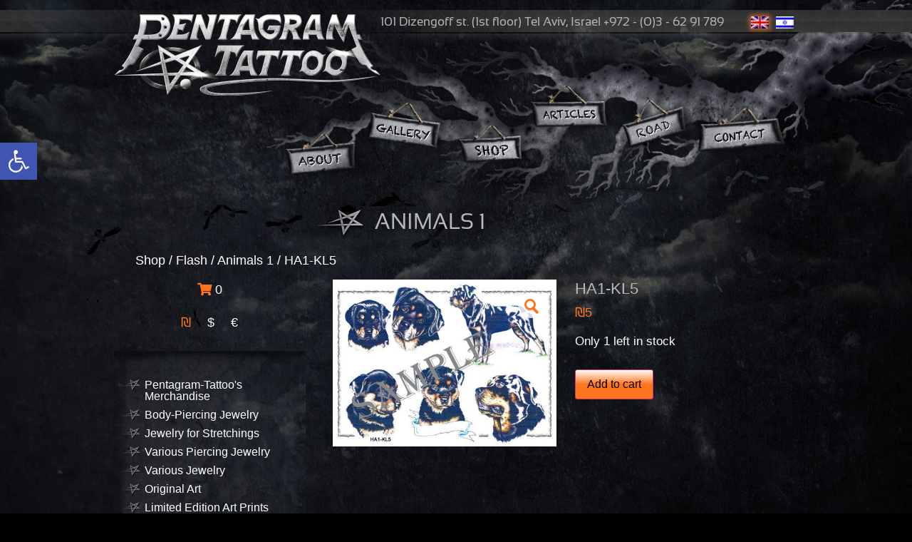

--- FILE ---
content_type: text/html; charset=utf-8
request_url: https://www.google.com/recaptcha/api2/anchor?ar=1&k=6LcF9DgeAAAAAHOVUlv2jHt1ZTm3pYxoJx-4IdBU&co=aHR0cHM6Ly9wZW50YWdyYW0tdGF0dG9vLmNvbTo0NDM.&hl=en&v=9TiwnJFHeuIw_s0wSd3fiKfN&size=invisible&anchor-ms=20000&execute-ms=30000&cb=qagasi4p6t17
body_size: 48208
content:
<!DOCTYPE HTML><html dir="ltr" lang="en"><head><meta http-equiv="Content-Type" content="text/html; charset=UTF-8">
<meta http-equiv="X-UA-Compatible" content="IE=edge">
<title>reCAPTCHA</title>
<style type="text/css">
/* cyrillic-ext */
@font-face {
  font-family: 'Roboto';
  font-style: normal;
  font-weight: 400;
  font-stretch: 100%;
  src: url(//fonts.gstatic.com/s/roboto/v48/KFO7CnqEu92Fr1ME7kSn66aGLdTylUAMa3GUBHMdazTgWw.woff2) format('woff2');
  unicode-range: U+0460-052F, U+1C80-1C8A, U+20B4, U+2DE0-2DFF, U+A640-A69F, U+FE2E-FE2F;
}
/* cyrillic */
@font-face {
  font-family: 'Roboto';
  font-style: normal;
  font-weight: 400;
  font-stretch: 100%;
  src: url(//fonts.gstatic.com/s/roboto/v48/KFO7CnqEu92Fr1ME7kSn66aGLdTylUAMa3iUBHMdazTgWw.woff2) format('woff2');
  unicode-range: U+0301, U+0400-045F, U+0490-0491, U+04B0-04B1, U+2116;
}
/* greek-ext */
@font-face {
  font-family: 'Roboto';
  font-style: normal;
  font-weight: 400;
  font-stretch: 100%;
  src: url(//fonts.gstatic.com/s/roboto/v48/KFO7CnqEu92Fr1ME7kSn66aGLdTylUAMa3CUBHMdazTgWw.woff2) format('woff2');
  unicode-range: U+1F00-1FFF;
}
/* greek */
@font-face {
  font-family: 'Roboto';
  font-style: normal;
  font-weight: 400;
  font-stretch: 100%;
  src: url(//fonts.gstatic.com/s/roboto/v48/KFO7CnqEu92Fr1ME7kSn66aGLdTylUAMa3-UBHMdazTgWw.woff2) format('woff2');
  unicode-range: U+0370-0377, U+037A-037F, U+0384-038A, U+038C, U+038E-03A1, U+03A3-03FF;
}
/* math */
@font-face {
  font-family: 'Roboto';
  font-style: normal;
  font-weight: 400;
  font-stretch: 100%;
  src: url(//fonts.gstatic.com/s/roboto/v48/KFO7CnqEu92Fr1ME7kSn66aGLdTylUAMawCUBHMdazTgWw.woff2) format('woff2');
  unicode-range: U+0302-0303, U+0305, U+0307-0308, U+0310, U+0312, U+0315, U+031A, U+0326-0327, U+032C, U+032F-0330, U+0332-0333, U+0338, U+033A, U+0346, U+034D, U+0391-03A1, U+03A3-03A9, U+03B1-03C9, U+03D1, U+03D5-03D6, U+03F0-03F1, U+03F4-03F5, U+2016-2017, U+2034-2038, U+203C, U+2040, U+2043, U+2047, U+2050, U+2057, U+205F, U+2070-2071, U+2074-208E, U+2090-209C, U+20D0-20DC, U+20E1, U+20E5-20EF, U+2100-2112, U+2114-2115, U+2117-2121, U+2123-214F, U+2190, U+2192, U+2194-21AE, U+21B0-21E5, U+21F1-21F2, U+21F4-2211, U+2213-2214, U+2216-22FF, U+2308-230B, U+2310, U+2319, U+231C-2321, U+2336-237A, U+237C, U+2395, U+239B-23B7, U+23D0, U+23DC-23E1, U+2474-2475, U+25AF, U+25B3, U+25B7, U+25BD, U+25C1, U+25CA, U+25CC, U+25FB, U+266D-266F, U+27C0-27FF, U+2900-2AFF, U+2B0E-2B11, U+2B30-2B4C, U+2BFE, U+3030, U+FF5B, U+FF5D, U+1D400-1D7FF, U+1EE00-1EEFF;
}
/* symbols */
@font-face {
  font-family: 'Roboto';
  font-style: normal;
  font-weight: 400;
  font-stretch: 100%;
  src: url(//fonts.gstatic.com/s/roboto/v48/KFO7CnqEu92Fr1ME7kSn66aGLdTylUAMaxKUBHMdazTgWw.woff2) format('woff2');
  unicode-range: U+0001-000C, U+000E-001F, U+007F-009F, U+20DD-20E0, U+20E2-20E4, U+2150-218F, U+2190, U+2192, U+2194-2199, U+21AF, U+21E6-21F0, U+21F3, U+2218-2219, U+2299, U+22C4-22C6, U+2300-243F, U+2440-244A, U+2460-24FF, U+25A0-27BF, U+2800-28FF, U+2921-2922, U+2981, U+29BF, U+29EB, U+2B00-2BFF, U+4DC0-4DFF, U+FFF9-FFFB, U+10140-1018E, U+10190-1019C, U+101A0, U+101D0-101FD, U+102E0-102FB, U+10E60-10E7E, U+1D2C0-1D2D3, U+1D2E0-1D37F, U+1F000-1F0FF, U+1F100-1F1AD, U+1F1E6-1F1FF, U+1F30D-1F30F, U+1F315, U+1F31C, U+1F31E, U+1F320-1F32C, U+1F336, U+1F378, U+1F37D, U+1F382, U+1F393-1F39F, U+1F3A7-1F3A8, U+1F3AC-1F3AF, U+1F3C2, U+1F3C4-1F3C6, U+1F3CA-1F3CE, U+1F3D4-1F3E0, U+1F3ED, U+1F3F1-1F3F3, U+1F3F5-1F3F7, U+1F408, U+1F415, U+1F41F, U+1F426, U+1F43F, U+1F441-1F442, U+1F444, U+1F446-1F449, U+1F44C-1F44E, U+1F453, U+1F46A, U+1F47D, U+1F4A3, U+1F4B0, U+1F4B3, U+1F4B9, U+1F4BB, U+1F4BF, U+1F4C8-1F4CB, U+1F4D6, U+1F4DA, U+1F4DF, U+1F4E3-1F4E6, U+1F4EA-1F4ED, U+1F4F7, U+1F4F9-1F4FB, U+1F4FD-1F4FE, U+1F503, U+1F507-1F50B, U+1F50D, U+1F512-1F513, U+1F53E-1F54A, U+1F54F-1F5FA, U+1F610, U+1F650-1F67F, U+1F687, U+1F68D, U+1F691, U+1F694, U+1F698, U+1F6AD, U+1F6B2, U+1F6B9-1F6BA, U+1F6BC, U+1F6C6-1F6CF, U+1F6D3-1F6D7, U+1F6E0-1F6EA, U+1F6F0-1F6F3, U+1F6F7-1F6FC, U+1F700-1F7FF, U+1F800-1F80B, U+1F810-1F847, U+1F850-1F859, U+1F860-1F887, U+1F890-1F8AD, U+1F8B0-1F8BB, U+1F8C0-1F8C1, U+1F900-1F90B, U+1F93B, U+1F946, U+1F984, U+1F996, U+1F9E9, U+1FA00-1FA6F, U+1FA70-1FA7C, U+1FA80-1FA89, U+1FA8F-1FAC6, U+1FACE-1FADC, U+1FADF-1FAE9, U+1FAF0-1FAF8, U+1FB00-1FBFF;
}
/* vietnamese */
@font-face {
  font-family: 'Roboto';
  font-style: normal;
  font-weight: 400;
  font-stretch: 100%;
  src: url(//fonts.gstatic.com/s/roboto/v48/KFO7CnqEu92Fr1ME7kSn66aGLdTylUAMa3OUBHMdazTgWw.woff2) format('woff2');
  unicode-range: U+0102-0103, U+0110-0111, U+0128-0129, U+0168-0169, U+01A0-01A1, U+01AF-01B0, U+0300-0301, U+0303-0304, U+0308-0309, U+0323, U+0329, U+1EA0-1EF9, U+20AB;
}
/* latin-ext */
@font-face {
  font-family: 'Roboto';
  font-style: normal;
  font-weight: 400;
  font-stretch: 100%;
  src: url(//fonts.gstatic.com/s/roboto/v48/KFO7CnqEu92Fr1ME7kSn66aGLdTylUAMa3KUBHMdazTgWw.woff2) format('woff2');
  unicode-range: U+0100-02BA, U+02BD-02C5, U+02C7-02CC, U+02CE-02D7, U+02DD-02FF, U+0304, U+0308, U+0329, U+1D00-1DBF, U+1E00-1E9F, U+1EF2-1EFF, U+2020, U+20A0-20AB, U+20AD-20C0, U+2113, U+2C60-2C7F, U+A720-A7FF;
}
/* latin */
@font-face {
  font-family: 'Roboto';
  font-style: normal;
  font-weight: 400;
  font-stretch: 100%;
  src: url(//fonts.gstatic.com/s/roboto/v48/KFO7CnqEu92Fr1ME7kSn66aGLdTylUAMa3yUBHMdazQ.woff2) format('woff2');
  unicode-range: U+0000-00FF, U+0131, U+0152-0153, U+02BB-02BC, U+02C6, U+02DA, U+02DC, U+0304, U+0308, U+0329, U+2000-206F, U+20AC, U+2122, U+2191, U+2193, U+2212, U+2215, U+FEFF, U+FFFD;
}
/* cyrillic-ext */
@font-face {
  font-family: 'Roboto';
  font-style: normal;
  font-weight: 500;
  font-stretch: 100%;
  src: url(//fonts.gstatic.com/s/roboto/v48/KFO7CnqEu92Fr1ME7kSn66aGLdTylUAMa3GUBHMdazTgWw.woff2) format('woff2');
  unicode-range: U+0460-052F, U+1C80-1C8A, U+20B4, U+2DE0-2DFF, U+A640-A69F, U+FE2E-FE2F;
}
/* cyrillic */
@font-face {
  font-family: 'Roboto';
  font-style: normal;
  font-weight: 500;
  font-stretch: 100%;
  src: url(//fonts.gstatic.com/s/roboto/v48/KFO7CnqEu92Fr1ME7kSn66aGLdTylUAMa3iUBHMdazTgWw.woff2) format('woff2');
  unicode-range: U+0301, U+0400-045F, U+0490-0491, U+04B0-04B1, U+2116;
}
/* greek-ext */
@font-face {
  font-family: 'Roboto';
  font-style: normal;
  font-weight: 500;
  font-stretch: 100%;
  src: url(//fonts.gstatic.com/s/roboto/v48/KFO7CnqEu92Fr1ME7kSn66aGLdTylUAMa3CUBHMdazTgWw.woff2) format('woff2');
  unicode-range: U+1F00-1FFF;
}
/* greek */
@font-face {
  font-family: 'Roboto';
  font-style: normal;
  font-weight: 500;
  font-stretch: 100%;
  src: url(//fonts.gstatic.com/s/roboto/v48/KFO7CnqEu92Fr1ME7kSn66aGLdTylUAMa3-UBHMdazTgWw.woff2) format('woff2');
  unicode-range: U+0370-0377, U+037A-037F, U+0384-038A, U+038C, U+038E-03A1, U+03A3-03FF;
}
/* math */
@font-face {
  font-family: 'Roboto';
  font-style: normal;
  font-weight: 500;
  font-stretch: 100%;
  src: url(//fonts.gstatic.com/s/roboto/v48/KFO7CnqEu92Fr1ME7kSn66aGLdTylUAMawCUBHMdazTgWw.woff2) format('woff2');
  unicode-range: U+0302-0303, U+0305, U+0307-0308, U+0310, U+0312, U+0315, U+031A, U+0326-0327, U+032C, U+032F-0330, U+0332-0333, U+0338, U+033A, U+0346, U+034D, U+0391-03A1, U+03A3-03A9, U+03B1-03C9, U+03D1, U+03D5-03D6, U+03F0-03F1, U+03F4-03F5, U+2016-2017, U+2034-2038, U+203C, U+2040, U+2043, U+2047, U+2050, U+2057, U+205F, U+2070-2071, U+2074-208E, U+2090-209C, U+20D0-20DC, U+20E1, U+20E5-20EF, U+2100-2112, U+2114-2115, U+2117-2121, U+2123-214F, U+2190, U+2192, U+2194-21AE, U+21B0-21E5, U+21F1-21F2, U+21F4-2211, U+2213-2214, U+2216-22FF, U+2308-230B, U+2310, U+2319, U+231C-2321, U+2336-237A, U+237C, U+2395, U+239B-23B7, U+23D0, U+23DC-23E1, U+2474-2475, U+25AF, U+25B3, U+25B7, U+25BD, U+25C1, U+25CA, U+25CC, U+25FB, U+266D-266F, U+27C0-27FF, U+2900-2AFF, U+2B0E-2B11, U+2B30-2B4C, U+2BFE, U+3030, U+FF5B, U+FF5D, U+1D400-1D7FF, U+1EE00-1EEFF;
}
/* symbols */
@font-face {
  font-family: 'Roboto';
  font-style: normal;
  font-weight: 500;
  font-stretch: 100%;
  src: url(//fonts.gstatic.com/s/roboto/v48/KFO7CnqEu92Fr1ME7kSn66aGLdTylUAMaxKUBHMdazTgWw.woff2) format('woff2');
  unicode-range: U+0001-000C, U+000E-001F, U+007F-009F, U+20DD-20E0, U+20E2-20E4, U+2150-218F, U+2190, U+2192, U+2194-2199, U+21AF, U+21E6-21F0, U+21F3, U+2218-2219, U+2299, U+22C4-22C6, U+2300-243F, U+2440-244A, U+2460-24FF, U+25A0-27BF, U+2800-28FF, U+2921-2922, U+2981, U+29BF, U+29EB, U+2B00-2BFF, U+4DC0-4DFF, U+FFF9-FFFB, U+10140-1018E, U+10190-1019C, U+101A0, U+101D0-101FD, U+102E0-102FB, U+10E60-10E7E, U+1D2C0-1D2D3, U+1D2E0-1D37F, U+1F000-1F0FF, U+1F100-1F1AD, U+1F1E6-1F1FF, U+1F30D-1F30F, U+1F315, U+1F31C, U+1F31E, U+1F320-1F32C, U+1F336, U+1F378, U+1F37D, U+1F382, U+1F393-1F39F, U+1F3A7-1F3A8, U+1F3AC-1F3AF, U+1F3C2, U+1F3C4-1F3C6, U+1F3CA-1F3CE, U+1F3D4-1F3E0, U+1F3ED, U+1F3F1-1F3F3, U+1F3F5-1F3F7, U+1F408, U+1F415, U+1F41F, U+1F426, U+1F43F, U+1F441-1F442, U+1F444, U+1F446-1F449, U+1F44C-1F44E, U+1F453, U+1F46A, U+1F47D, U+1F4A3, U+1F4B0, U+1F4B3, U+1F4B9, U+1F4BB, U+1F4BF, U+1F4C8-1F4CB, U+1F4D6, U+1F4DA, U+1F4DF, U+1F4E3-1F4E6, U+1F4EA-1F4ED, U+1F4F7, U+1F4F9-1F4FB, U+1F4FD-1F4FE, U+1F503, U+1F507-1F50B, U+1F50D, U+1F512-1F513, U+1F53E-1F54A, U+1F54F-1F5FA, U+1F610, U+1F650-1F67F, U+1F687, U+1F68D, U+1F691, U+1F694, U+1F698, U+1F6AD, U+1F6B2, U+1F6B9-1F6BA, U+1F6BC, U+1F6C6-1F6CF, U+1F6D3-1F6D7, U+1F6E0-1F6EA, U+1F6F0-1F6F3, U+1F6F7-1F6FC, U+1F700-1F7FF, U+1F800-1F80B, U+1F810-1F847, U+1F850-1F859, U+1F860-1F887, U+1F890-1F8AD, U+1F8B0-1F8BB, U+1F8C0-1F8C1, U+1F900-1F90B, U+1F93B, U+1F946, U+1F984, U+1F996, U+1F9E9, U+1FA00-1FA6F, U+1FA70-1FA7C, U+1FA80-1FA89, U+1FA8F-1FAC6, U+1FACE-1FADC, U+1FADF-1FAE9, U+1FAF0-1FAF8, U+1FB00-1FBFF;
}
/* vietnamese */
@font-face {
  font-family: 'Roboto';
  font-style: normal;
  font-weight: 500;
  font-stretch: 100%;
  src: url(//fonts.gstatic.com/s/roboto/v48/KFO7CnqEu92Fr1ME7kSn66aGLdTylUAMa3OUBHMdazTgWw.woff2) format('woff2');
  unicode-range: U+0102-0103, U+0110-0111, U+0128-0129, U+0168-0169, U+01A0-01A1, U+01AF-01B0, U+0300-0301, U+0303-0304, U+0308-0309, U+0323, U+0329, U+1EA0-1EF9, U+20AB;
}
/* latin-ext */
@font-face {
  font-family: 'Roboto';
  font-style: normal;
  font-weight: 500;
  font-stretch: 100%;
  src: url(//fonts.gstatic.com/s/roboto/v48/KFO7CnqEu92Fr1ME7kSn66aGLdTylUAMa3KUBHMdazTgWw.woff2) format('woff2');
  unicode-range: U+0100-02BA, U+02BD-02C5, U+02C7-02CC, U+02CE-02D7, U+02DD-02FF, U+0304, U+0308, U+0329, U+1D00-1DBF, U+1E00-1E9F, U+1EF2-1EFF, U+2020, U+20A0-20AB, U+20AD-20C0, U+2113, U+2C60-2C7F, U+A720-A7FF;
}
/* latin */
@font-face {
  font-family: 'Roboto';
  font-style: normal;
  font-weight: 500;
  font-stretch: 100%;
  src: url(//fonts.gstatic.com/s/roboto/v48/KFO7CnqEu92Fr1ME7kSn66aGLdTylUAMa3yUBHMdazQ.woff2) format('woff2');
  unicode-range: U+0000-00FF, U+0131, U+0152-0153, U+02BB-02BC, U+02C6, U+02DA, U+02DC, U+0304, U+0308, U+0329, U+2000-206F, U+20AC, U+2122, U+2191, U+2193, U+2212, U+2215, U+FEFF, U+FFFD;
}
/* cyrillic-ext */
@font-face {
  font-family: 'Roboto';
  font-style: normal;
  font-weight: 900;
  font-stretch: 100%;
  src: url(//fonts.gstatic.com/s/roboto/v48/KFO7CnqEu92Fr1ME7kSn66aGLdTylUAMa3GUBHMdazTgWw.woff2) format('woff2');
  unicode-range: U+0460-052F, U+1C80-1C8A, U+20B4, U+2DE0-2DFF, U+A640-A69F, U+FE2E-FE2F;
}
/* cyrillic */
@font-face {
  font-family: 'Roboto';
  font-style: normal;
  font-weight: 900;
  font-stretch: 100%;
  src: url(//fonts.gstatic.com/s/roboto/v48/KFO7CnqEu92Fr1ME7kSn66aGLdTylUAMa3iUBHMdazTgWw.woff2) format('woff2');
  unicode-range: U+0301, U+0400-045F, U+0490-0491, U+04B0-04B1, U+2116;
}
/* greek-ext */
@font-face {
  font-family: 'Roboto';
  font-style: normal;
  font-weight: 900;
  font-stretch: 100%;
  src: url(//fonts.gstatic.com/s/roboto/v48/KFO7CnqEu92Fr1ME7kSn66aGLdTylUAMa3CUBHMdazTgWw.woff2) format('woff2');
  unicode-range: U+1F00-1FFF;
}
/* greek */
@font-face {
  font-family: 'Roboto';
  font-style: normal;
  font-weight: 900;
  font-stretch: 100%;
  src: url(//fonts.gstatic.com/s/roboto/v48/KFO7CnqEu92Fr1ME7kSn66aGLdTylUAMa3-UBHMdazTgWw.woff2) format('woff2');
  unicode-range: U+0370-0377, U+037A-037F, U+0384-038A, U+038C, U+038E-03A1, U+03A3-03FF;
}
/* math */
@font-face {
  font-family: 'Roboto';
  font-style: normal;
  font-weight: 900;
  font-stretch: 100%;
  src: url(//fonts.gstatic.com/s/roboto/v48/KFO7CnqEu92Fr1ME7kSn66aGLdTylUAMawCUBHMdazTgWw.woff2) format('woff2');
  unicode-range: U+0302-0303, U+0305, U+0307-0308, U+0310, U+0312, U+0315, U+031A, U+0326-0327, U+032C, U+032F-0330, U+0332-0333, U+0338, U+033A, U+0346, U+034D, U+0391-03A1, U+03A3-03A9, U+03B1-03C9, U+03D1, U+03D5-03D6, U+03F0-03F1, U+03F4-03F5, U+2016-2017, U+2034-2038, U+203C, U+2040, U+2043, U+2047, U+2050, U+2057, U+205F, U+2070-2071, U+2074-208E, U+2090-209C, U+20D0-20DC, U+20E1, U+20E5-20EF, U+2100-2112, U+2114-2115, U+2117-2121, U+2123-214F, U+2190, U+2192, U+2194-21AE, U+21B0-21E5, U+21F1-21F2, U+21F4-2211, U+2213-2214, U+2216-22FF, U+2308-230B, U+2310, U+2319, U+231C-2321, U+2336-237A, U+237C, U+2395, U+239B-23B7, U+23D0, U+23DC-23E1, U+2474-2475, U+25AF, U+25B3, U+25B7, U+25BD, U+25C1, U+25CA, U+25CC, U+25FB, U+266D-266F, U+27C0-27FF, U+2900-2AFF, U+2B0E-2B11, U+2B30-2B4C, U+2BFE, U+3030, U+FF5B, U+FF5D, U+1D400-1D7FF, U+1EE00-1EEFF;
}
/* symbols */
@font-face {
  font-family: 'Roboto';
  font-style: normal;
  font-weight: 900;
  font-stretch: 100%;
  src: url(//fonts.gstatic.com/s/roboto/v48/KFO7CnqEu92Fr1ME7kSn66aGLdTylUAMaxKUBHMdazTgWw.woff2) format('woff2');
  unicode-range: U+0001-000C, U+000E-001F, U+007F-009F, U+20DD-20E0, U+20E2-20E4, U+2150-218F, U+2190, U+2192, U+2194-2199, U+21AF, U+21E6-21F0, U+21F3, U+2218-2219, U+2299, U+22C4-22C6, U+2300-243F, U+2440-244A, U+2460-24FF, U+25A0-27BF, U+2800-28FF, U+2921-2922, U+2981, U+29BF, U+29EB, U+2B00-2BFF, U+4DC0-4DFF, U+FFF9-FFFB, U+10140-1018E, U+10190-1019C, U+101A0, U+101D0-101FD, U+102E0-102FB, U+10E60-10E7E, U+1D2C0-1D2D3, U+1D2E0-1D37F, U+1F000-1F0FF, U+1F100-1F1AD, U+1F1E6-1F1FF, U+1F30D-1F30F, U+1F315, U+1F31C, U+1F31E, U+1F320-1F32C, U+1F336, U+1F378, U+1F37D, U+1F382, U+1F393-1F39F, U+1F3A7-1F3A8, U+1F3AC-1F3AF, U+1F3C2, U+1F3C4-1F3C6, U+1F3CA-1F3CE, U+1F3D4-1F3E0, U+1F3ED, U+1F3F1-1F3F3, U+1F3F5-1F3F7, U+1F408, U+1F415, U+1F41F, U+1F426, U+1F43F, U+1F441-1F442, U+1F444, U+1F446-1F449, U+1F44C-1F44E, U+1F453, U+1F46A, U+1F47D, U+1F4A3, U+1F4B0, U+1F4B3, U+1F4B9, U+1F4BB, U+1F4BF, U+1F4C8-1F4CB, U+1F4D6, U+1F4DA, U+1F4DF, U+1F4E3-1F4E6, U+1F4EA-1F4ED, U+1F4F7, U+1F4F9-1F4FB, U+1F4FD-1F4FE, U+1F503, U+1F507-1F50B, U+1F50D, U+1F512-1F513, U+1F53E-1F54A, U+1F54F-1F5FA, U+1F610, U+1F650-1F67F, U+1F687, U+1F68D, U+1F691, U+1F694, U+1F698, U+1F6AD, U+1F6B2, U+1F6B9-1F6BA, U+1F6BC, U+1F6C6-1F6CF, U+1F6D3-1F6D7, U+1F6E0-1F6EA, U+1F6F0-1F6F3, U+1F6F7-1F6FC, U+1F700-1F7FF, U+1F800-1F80B, U+1F810-1F847, U+1F850-1F859, U+1F860-1F887, U+1F890-1F8AD, U+1F8B0-1F8BB, U+1F8C0-1F8C1, U+1F900-1F90B, U+1F93B, U+1F946, U+1F984, U+1F996, U+1F9E9, U+1FA00-1FA6F, U+1FA70-1FA7C, U+1FA80-1FA89, U+1FA8F-1FAC6, U+1FACE-1FADC, U+1FADF-1FAE9, U+1FAF0-1FAF8, U+1FB00-1FBFF;
}
/* vietnamese */
@font-face {
  font-family: 'Roboto';
  font-style: normal;
  font-weight: 900;
  font-stretch: 100%;
  src: url(//fonts.gstatic.com/s/roboto/v48/KFO7CnqEu92Fr1ME7kSn66aGLdTylUAMa3OUBHMdazTgWw.woff2) format('woff2');
  unicode-range: U+0102-0103, U+0110-0111, U+0128-0129, U+0168-0169, U+01A0-01A1, U+01AF-01B0, U+0300-0301, U+0303-0304, U+0308-0309, U+0323, U+0329, U+1EA0-1EF9, U+20AB;
}
/* latin-ext */
@font-face {
  font-family: 'Roboto';
  font-style: normal;
  font-weight: 900;
  font-stretch: 100%;
  src: url(//fonts.gstatic.com/s/roboto/v48/KFO7CnqEu92Fr1ME7kSn66aGLdTylUAMa3KUBHMdazTgWw.woff2) format('woff2');
  unicode-range: U+0100-02BA, U+02BD-02C5, U+02C7-02CC, U+02CE-02D7, U+02DD-02FF, U+0304, U+0308, U+0329, U+1D00-1DBF, U+1E00-1E9F, U+1EF2-1EFF, U+2020, U+20A0-20AB, U+20AD-20C0, U+2113, U+2C60-2C7F, U+A720-A7FF;
}
/* latin */
@font-face {
  font-family: 'Roboto';
  font-style: normal;
  font-weight: 900;
  font-stretch: 100%;
  src: url(//fonts.gstatic.com/s/roboto/v48/KFO7CnqEu92Fr1ME7kSn66aGLdTylUAMa3yUBHMdazQ.woff2) format('woff2');
  unicode-range: U+0000-00FF, U+0131, U+0152-0153, U+02BB-02BC, U+02C6, U+02DA, U+02DC, U+0304, U+0308, U+0329, U+2000-206F, U+20AC, U+2122, U+2191, U+2193, U+2212, U+2215, U+FEFF, U+FFFD;
}

</style>
<link rel="stylesheet" type="text/css" href="https://www.gstatic.com/recaptcha/releases/9TiwnJFHeuIw_s0wSd3fiKfN/styles__ltr.css">
<script nonce="0irmjnVz2x0cRc8ardTweg" type="text/javascript">window['__recaptcha_api'] = 'https://www.google.com/recaptcha/api2/';</script>
<script type="text/javascript" src="https://www.gstatic.com/recaptcha/releases/9TiwnJFHeuIw_s0wSd3fiKfN/recaptcha__en.js" nonce="0irmjnVz2x0cRc8ardTweg">
      
    </script></head>
<body><div id="rc-anchor-alert" class="rc-anchor-alert"></div>
<input type="hidden" id="recaptcha-token" value="[base64]">
<script type="text/javascript" nonce="0irmjnVz2x0cRc8ardTweg">
      recaptcha.anchor.Main.init("[\x22ainput\x22,[\x22bgdata\x22,\x22\x22,\[base64]/[base64]/[base64]/[base64]/cjw8ejpyPj4+eil9Y2F0Y2gobCl7dGhyb3cgbDt9fSxIPWZ1bmN0aW9uKHcsdCx6KXtpZih3PT0xOTR8fHc9PTIwOCl0LnZbd10/dC52W3ddLmNvbmNhdCh6KTp0LnZbd109b2Yoeix0KTtlbHNle2lmKHQuYkImJnchPTMxNylyZXR1cm47dz09NjZ8fHc9PTEyMnx8dz09NDcwfHx3PT00NHx8dz09NDE2fHx3PT0zOTd8fHc9PTQyMXx8dz09Njh8fHc9PTcwfHx3PT0xODQ/[base64]/[base64]/[base64]/bmV3IGRbVl0oSlswXSk6cD09Mj9uZXcgZFtWXShKWzBdLEpbMV0pOnA9PTM/bmV3IGRbVl0oSlswXSxKWzFdLEpbMl0pOnA9PTQ/[base64]/[base64]/[base64]/[base64]\x22,\[base64]\x22,\x22azhudUHDsi/DjlfCj8K9wrHCilHDp8Odf8KLZ8O9FCYbwroeJE8Lwqkowq3Cg8OAwohtR2DDk8O5wpvCsX/Dt8Olwod1eMOwwrt+GcOMVj/CuQVOwq1lRnvDqD7CmSfCisOtP8KKIW7DrMODwojDjkZ+w4bCjcOWwqDCuMOnV8KOJ0ldLsK1w7hoOjbCpVXCsXbDrcOpKXcmwpl0agFpbMK2wpXCvsOIa1DCnxMtWCwzEH/DlWIILDbDjlbDqBpfNl/Cu8O6wrLDqsKIwpXCoXUYw5/Cn8KEwpcUJ8OqV8K3w7AFw4RCw7HDtsOFwpVyH1Nga8KLWh8Cw755wrhpfilqQQ7CulfCpcKXwrJoKC8fwqDCgMOYw4oKw7rCh8OMwrYaWsOGf0DDlgQJQHLDiFTDrMO/wq0DwpJMKSJRwofCnhJlR1lnYsORw4jDvCrDkMOADMO7FRZ5eWDCiE3ChMOyw7DCvjPClcK/GMKEw6cmw4fDtMOIw7xnFcOnFcOcw4DCrCVLDQfDjBHCoG/DkcKtaMOvIRg3w4B5KnrCtcKPEsKOw7clwq02w6kUwp7Dv8KXwp7DhmcPOUrDt8Oww6DDo8OBwrvDpBNiwo5Zw7rDi2bCjcOvRcKhwpPDicKAQMOgd3ktB8O/wrjDjgPDt8ODWMKCw59Dwpcbwp3DpsOxw63Dk2vCgsKyCMK2wqvDsMKpRMKBw6gOw4gIw6JfPMK0wo5UwrImYm/CrV7DtcOlU8ONw5bDkF7CogZTSWrDr8OZw6bDv8Oew5TCj8OOwovDozvCmEU3wo5Qw4XDkMKYwqfDtcOtwrDClwPDhMOpN15sRTVQw4zDkynDgMK6WMOmCsOaw6bCjsOnJMKew5nClV3DvsOAYcOILQvDsFskwrt/wrlFV8OkwoXCqQwrwrhrCT5hwqHCimLDncK9RMOjw5PDmTokagnDmTZzVlbDrHBsw6IsVcORwrNnZsK0woobwpIUBcK0JsK7w6XDtsK0wq4TLlfDjkHCm2AzRVIHw5AOwoTClcKxw6Q9ZsOSw5PCvCfCgSnDhmTCncKpwo9Hw4bDmsOPYsOrd8KZwpQ1wr4zED/DsMO3wrTCiMKVG2nDt8K4wrnDlx0Lw6Egw6U8w5FvD2hHw6HDlcKRWx5Kw59bSA5AKsKxaMOrwqcoT3PDrcOdUGTCslg4M8OzLnrCicOtI8KxSDBeUFLDvMKIUWROw5fCvBTCmsOXMxvDrcKjNG5kw4J3wo8Xw4saw4NnfcOWMU/DncKZJMOMIEFbwp/[base64]/DvMOPw6IPYsOxw60zwp8Jwq7Cm2XCg05fwq/DtMOBw7J+w4U2BcKlbcOow4fCjg7CrHLDsS3DhMKeZsOdU8KGEcOxOMOpw5JVw5TCu8O0w7DCo8Oxw6fDnMO4YAEDw4dXf8OqMGfDkMKTWFTDtHELYMKPI8KqXMKfw69Qw64tw6B6w5RlKm0eLy3CkW4owqXDjsKMRwPDhinDncOcwrxKwr/DpW7DqsOAO8K0FCUlOMOTRcO2OxXDpmfDjFgOYcKDwrjDmcK4wqLDvznCp8OQw7jDnGrCjwl2w7gMw5I0wqdbwqrDu8KLwpXDo8O/wqUUdiMCAFbCh8OBwochb8KNYEspw7kxwqDDmsKFwqM0w612wo/[base64]/[base64]/DisORCMOuUsODwq/DicKaDcOBwoHCvMKCw6HCrQrDqcOHLUF9XWDCn2RBwqB8wok6w6HCrlt7C8KdUcOeIcOZwpEiacO7wprCjcKNGzTDiMKdw4pFDsK0dmxDwqZbLcO3YC0wRXQ6w6cMZTdoWsOhccOHccO9wpPDgcO/w5B2w6AcUcOXwoFPZHEWwrbDuHk8G8OfR24nwpTDgsKlwrxOw4fChsKBXMO0w4bDtzrCscOLEsOSw6nDgErCnR/[base64]/w5d6wr/Cm2fDvxJ1w5IVPMO0wo5hw7xBF8O/Y2QkQFdndMO2SEwfV8Kqw60qV27CgxrDpBAdXm8aw43CjsK1bsKmw798QcKcwqksVwXClUvCpjRewqtIw4nCtwPCp8Kkw6PDll3ChmHCmQ4xHsOHWcK+wrEEQSnDhcK0LsKkwrXCjg0Aw6DDkcKrUSdhwpYDTcK1w6d/w7vDlgfDgVPDr3HDgQQYwptrcBfCpUDDnMKpw49oRy7Ch8KcRgdGwp3DncKNw4HDkixNYcKmwppNwrwzC8OOJsO/RMK5w5g9OMODJsKORsOnwo3DkcKUHjccUmNABgYnwrJqwrzCh8KdPsOlFinDuMK6OXU9VsOHWcOUw7TCgMKhQCBSw6DDqQ/DqynCgMOTwoLDkTVrw6s/CTnCh2zDocKswqE9AC87Aw3CngTCuAXCiMOYY8OpwpHCqiMAwrPCiMK9Y8K5OcOfwpRIOsOfP0NYF8O6wrkeMiV3XcO5w5pXF31Sw7zDu1ASw6/[base64]/Dpz/ChMKwE38NZCgGfEbDr2gqfEsTwoTDkMKLGMONNyk/wr/[base64]/CpCxMbyvDjiMSLsKBCxwWO1VKWhBmM8O6w5nCvcK3w6FZw5c/[base64]/DoUTCpMORf8OCwoUkw4BLFsOqw6E+AcOzwqo5AAvDicK3ccO0w6PDq8KfwpzCjGTCr8KWw5J5B8OZCMOQZgvChx/[base64]/DtCvDmhBAw7QXWsKiNcKOA0XDh8OJwoXCrsK7woHDkMKWIcKYYsKdwq06wpTDmcK6wpUAwqLDjsKMBnfChTgsw4vDszXCsinCrMKBwrgWwoTCoXLCjkFqdsO1w5HCk8O4JCzCqMOHwrUow57CpT3Cp8O+L8ORwqrDp8O/wqgjDcKXLcO0wqDCuSLDrMO8wonCmGLDpycSR8OubcKSecKfwosKwr/DsTptSMOrw4bCvVULPcO1wqHDhsOwJMKtw4PDu8Okw7NKezF4wqgTKMKVw6PDvzkawrfDlVfCmQ/DpcKSw605dMK6wr0cKB9rw7/DsWtCbG8de8KpRcOBVlPCl1LClkM9GDchw5rCpH4fAsKlL8ORN0/Dj1YAEMKfw41/fsObw6cheMK5worDkEg3YQxyGAArI8Kuw5LDs8KAWMK6w71Yw6HCgWfCgTAOwozCiyXCocOFwo4Rw7XDvHXCmnRcwqY4w4zDkiQ+wqonwrnCtQ7CrHhNM3FDdCd5wr3Ci8O+BsKQURgkTsOiwo/CvMOyw4jCvcO1woABIj3Cix1Yw4QEZcOwwoTDnWrDoMK/w7sow6TCiMOuUkHCucKlw43DlHs6MC/ClsOtwpYgCCdob8OVw4DCvsONElkRwrTCtMOrw4jCisK2w4AfPMOzfMOKw4RPwq/DgEgseCRVRsO+Yk/DrMOMfGEvw4/DjcK4wo11fgXDsRXCjcOzecOEdSPDjDV+w4tzIiDDtsKObcK+HVl1V8KdF01+wq0qwoTCrcObTAnCpHVaw4DDj8Oxw6BYwo3DvsKFwq/CqhnCon5BwoDDvMOLwrgmWn5Pw5d/w7Zjw57CtnxHLwLCpDDCimtSHCFsM8O0Yjo8woliLB9bZzHCjwcrwpHDo8KMw7kkBSDDpUhgwoFBw5vClwE3RcKSSTJ8wrlUasOsw44ww6PClEcPwqTDnsOiHiHDvx/Cp2Uxwog1DsOZw4wZwqDCrsOAw4PDu2dcW8KFDsOpHzDDgSjCo8KYw79uQ8O4wrQoR8OCwoQZwq5JfsKIB03CjG7CjsKlYx05w7dtHzLChlhPwq/Ck8ORH8KLccOxBsKmw6nCkcOBwrFkw58hZx/Cg1dGFzhKw5tcfcKYwqkww7XDgBERDcODHwYcVsOhwr3CtX1SwogWH2nCtQLCoSDCljDDosKffsKXwr4HKGNxwoV8wqtywrx+ElzCn8OfXy3DkjFEWsKdw4nDowlzYFnDog3Ci8KiwrcNwqEiM2lWIMKuw4BLwqZcw6ktKh0TT8K2wqJ1w4/Ch8ObEcOJIH1DdcKoHz5jdRPDvsOQOcOrAMOuWsKkw6HClMOKw6Ifw487w7DCqkxafWJ+woHDjsKDwrNMw7EHC3lsw7/DtUXDvsOOalzCjMOXw5DCpTLCm3/DmMKsAsKTWcOlYMKywrlHwqZPE1LCocO4e8O+NTBIY8KgH8Kow77CjsOBw4dMeEfDn8Ofwr9uEMKxw63Dq0vCjWF1wr0pw6MlwrDDl19Cw7vDknXDnsOYYGoNM0g+w6/Dg0I3w61AfAg3X2FwwoFpw5rCiTTCoD3Cq1siwqIpwo48w4xjQMKlHWLDiF3DnsKTwqxQGGdZwrrCshxyWMKsUsKvPcOTEEoqasKcKjdJwpIBwrFkScK/wqjDk8KlScO5w4zDh2VpFHDCn3LCocKyVE/[base64]/CsHlDwqFBw6gDw4XDtcOAX27DlMKRw6nCgmjDh8OPw4vCk8KOZMKzwqTDrBwNacORw5JRMF4jwrzDtTrDv3EnCXnChA/Cn2lQKcKbLB8nwrYWw7RQwqTDmyfDlADCu8OSe1BsWsO1fz/DlmsrCHUvwp3DisOOKDFOUMKmZcKcw4Rgw7DDlMKAwqdHejBKfGp5SMOMNMKvAcOcHBzDn3jCkVnCmWZ9BBkKwrdwOnvCtE0UJcKMwqgINMKdw4pTwpBbw5fCjsOlwoHDijvDrGjCvysqw51ywr/DhsKww5TCvGRdwqLDtxHCsMKIw7EMwrHCkGTCjj1IXkcCMCnCgsKswrpPwpfDkg7Co8OKwqpGwpDDjcKfIMOEMcO5KWfCvHcfwrTCj8Otwp/CmMOvIsO0exI/woFVI2jDscKxwolaw4rDq2fDnE7DksOPaMK7wochw41YR2zClUHDh1ZKVBvCvFPDk8KwNz7Dm3NGw6zCsMKQw6PClE9Pw5hjNhPCnzVRw7zDp8OpJMKrUDMZWk/Coj7DrMOvwpzDj8Ozw4/[base64]/[base64]/CsU/CmsO4aHYyAsKiL8KtAjAae8OVCMOVT8KdAcOhJlQyLUNzZMOUDgcJRGbDs1dJw6Z+VUNvScOqX0nCoUlBw5xzw7gbVHBsw5zCsMK/ZT96wooPwohRwpzCujLDnQTCq8KEdF3DhEfCt8KjfMO/[base64]/[base64]/[base64]/DlcKqwonCqjTDszEWwos2ZsK8wrjDjmnCs8OVRsK6QDDDo8OBZgFawrbDqMKJa1fCmzcQwpbDlEsIKGlfFVl2w6Y5fzZNwq3CnQQScmPDgGTClcO9wqRPw6/DgMO2PMOfwpUPwoPCmRtzwr7Dh0vCixRow4Zlw6lyXMK9dcOyc8OOwp09wo/Du0A+wrXCtC1Jw6t0w6McFcKNw4QrD8OcJMORw4UeCsKIfzHCmzXCgsKCw6E4A8OgwprDuH7DuMKHSsO/IMKKwqYOJQZ5wopEwovCq8OGwq9Sw6F0LG8vJQnDssKxR8Krw57CncK9w5RswqMSKsKVHnfCpcKZwp/CkMODwrI5B8KGfxnCtMK0woXDiVV/M8K4DjLCqFbCn8O1F1www4NwHMO7wovCtnp1FENGwpPCklTDqMKIw4zDpyrCnsOfMhDDmXsOw5lxw57CtkjDg8OzwozCmMKSQlgnCMO3WEIxw5XDlcOVZSd3w548wprCmMKrbnAOA8O7wpsAK8KAPyE0w4LDlsOcwoFtScK9ZMKfwrgxw546YcOaw682w5/CvsOeP03CrMKNw4B7woBNw6LCjMKdc3prE8OdA8KCD1/CvxzDm8KQwrQewqdJwrfCrWgYSVvCrsKgwqTDl8Kyw4PCliouOHYYw60Pw4rCvE9TL3nCs1fDg8Oaw6LDvjDCmcO0K0zCksKtaT7DpcObw4cgVsOMw5DCtm3DpcKuGMOTfMO1wp/DnGrCqsKtQMOPw5DDlBNdw6BybsKewrfDuEc9wrY2wqfCpmrCsSxOw6rDkGvDuS5TDMKIEAPCv2lXAcKJN1cfBsOENMKDUC/CqSXDh8ORZWRDw7tww64cBcKSwrDCs8KPZmfCiMOPw6ZcwqwYwpxQBifDr8Kkw7k8wrrDpDzCqxfCpsOyMMKAU35pdQgOw7LDrRVswp7CrcKRw5nCtARDdHrCh8KlXMKDw6ZBRm8ITMKmFMOWACJqWXbDvMOaWl97wqldwrE/HcOTw5LDtcODCMOIw4ZdRMOZw7vCuHvDvhZDAlNSMMKow7QQwoBwZ09Pw4DDpVTCoMOJFMOdfxPCi8K/w40uw5EXZMOkdGnCj3LCn8OMwqlwQsKlP1MQw5/DqsOWw7Bew5bDh8KDTcOxPBlKwoZPGWhRwroiwrzCnCvDmiPCu8K2w7fDu8KWWD3DmcK6fGRPwqLChhIOwoQdYCtmw6rDgMOMwq7DtcKTe8KDwrzDmsKhA8OuU8OvQcO0wrU+acOuPMKLUMOGHWbCgGnCj2nCp8KMPB7ClsKse1/Dl8O4FcKSFMKFFMOhwqzDjTXDv8OOwoIVC8O9c8ORBndWeMO9w5TCl8K/w6VEw5nDtzvCgMOIPSnCgMKpd1tCwoPDh8Kewq8ZwpnCnCjCncOTw68awpTCvcK4OcKKw5A4W2ULF1HDrcKrA8ORw67CsGzDmsKrwq/CoMKcwq3Diy0EKz/CkTjCmUMZIihGwqkLeMKADRN+woPCujPCrl7DnMOmGcKxwrlhVMOcwoPCnDzDhTFEw5TCjcKnXl01worCsGtxY8OuJnDDmMOlF8KXwoAhwqcSwoIFw6rDuCHDksKFw4l7w5bCl8KewpRPUT3DhS3CicOMw4wXw73Cjk/CoMOxwpLCkBldWsKywopAw7MSwq4wbUfDs2ZRcX/ClsOVwqTCqklbwqEOw7oSwq3DusOXe8KNeF/DlMOyw77Ds8OIOsOER1zDlw5oPsK2C1Jgw4LDrn7DjsO1wrVMIzIHw4ALw4PCmMOwwrHDkcKzw5w5LsKaw60UwovCrsOeCsKmwqMjYlHDhTDDrMOnwr7Dg38LwopFfMOmwp7DpsKGdcOCw6x3w6/[base64]/[base64]/[base64]/DnW9FwqojBhRvK3gVS8KKcHpnw4ZMw4TDslAgOSLCixDCtMKoZ1gAw6xLwop7bMKwAVchw5fDs8KZwr0Xw6/DqCLCvcOLIEkLdzJOw589AMOkw4HDqjZkwqPCpXZXSDXDvMKiw7LCssKpw5sjwpHCnXR0wo7CssKfDsKxw507wqbDrBXCv8OWFC1PGMKrwpVLTmkXwpcnOE0dG8O/B8Opw5fDsMOqCxkyPTNoN8Kew5oew7BkOhbCvA8vw4zDtG0KwrsKw6/[base64]/CgxXDr0PDoG7Dn8K4w5Frw4/[base64]/LBQhWWwTF8KjwpHDrcK+TsOrwqzCsmJjw63Cmx1Ow6hWw4Y9wqA4cMOzacOfwohLMMOhwpMmFSJMwoU2SB9Kw7QZCcOLwp/Dsj3DjMKgwo7CvQnCkizCucOlYMKQQ8Kowpwlwq8LCcKowokJX8KFwogpw57DoAfDlkxMQwXDjBk/NsKhwr3Dn8OjQRvCnVhuwoscw5Axw4DCljoGTlXDl8OIwqotwrLDu8KIwoI/EA1Hwr/DkcOVwrnDicOKwqg9TsKrw73DkcKpEMOzKcOEGkZKIsObwpHDkAcCwqPDs1grw71Pw43DrDEQY8KfDMKtQcOVfMOsw5oLVsO5BSvDt8K0NcK+wokccUTDpcKNw6XDpQfDrV0iT1goMUoowq/DgUHDihfDusO2dWXDtQvDl1rCgFfCr8Kwwr0Bw68YaQIgwoTCgl0aw4rDssOXwq7DsHATw5rDkFwvcFh8wqRARcKtwq/CjEfDgHzDtsK8w7Ymwq5CQcO7w4HCqyIqw45yCGIGwrRqAxA8Y11UwpdpTsK8ScKYLH4KRMK1ORvCmkLCo33DucKKwrLCjsKBwqZRwpo2Z8OEX8OoFTknwpoOwq5NLhjDo8OlNl5mwpLDiUTCoSjCjUjCsxbDpcOPw7dgwrdKw7tuaxHDsGfDgC/CoMOKcnkKdcO0A2w8VlnDnmUrCynCsGJnIcODwpk1Lj8KUBLCp8KEWGpWwq7DjSbDncKww745WG7DgsOGBWDDiGUzfMKhYSgfw7rDkFrDhMKzw4NXw6BNEsOmaVvCjsKzwoV0c1/CnsK4UhjDtMOWcsO0wpHDhDV+wpDChmQew6oyO8OGH3fDhmnDlRTCi8KMGMOewpl4VMOZHsODGcKcB8OfQEfCrCICZsO+U8O7TCEEwqTDkcOawrk7HcOIQl7DgMO3w6jDsEURScKrwrIfwoZ/[base64]/b8KIwrIGVHbCn0TDrXzCgQnCg0dAwoguwp/DmTPCsXkuwqciwobCvxnDnsKkX3nDnnvCq8O1woLDv8KeIW3DocKNw4MZw4HDvsKJw6rCsQprDiwew7cIw7gOIwjCkwIVw4jDssOTK2svO8K1wp7Cr3UywrJcd8OLwphPdVrCrijDjcOCRsOVT3QOScK6wrwww5nCkx52V3gHWn1RwqbDrAggw59ow5p1eETCrcKIwq/CtS4iSMKIEcKJwos+HlVgwrhKK8KFW8OuVDJcZT/DgcKowqnCnMKgfsO7w7DCrSk8wp/[base64]/CjRrCgA3Dr2d8w497w4fCjcKLw59wC8KLfcOtw6DCpMKKXcKqwrTCrnDCh3zCqxnCq1ZLw7J9YcKkw544RHkuw6bDm2I+ABvDuyXDtMOMfEJqwo7CgS3Dm24Zw7ZCwq/CucOdwr0iUcK1PsKDeMO3w6RpwoTCnh02BsO0BcOmw7/DgsKpw4vDhMK4asKIw6bChcOPw4HCgsKkw6EDwqN5VCkYPcKpw5HDq8KiGmh4CkA+w6wmAzfCk8O8OcOGw77CncOzw6rDnsOLQMOBWhbCpsKWIsOyHhDDj8KSwoJxwpTDnMOQw6DDmhHCkWnDrMK0QTzDowXDjRVRw5/[base64]/CgMOqw4FGw6o0wqpvwrzDncOVw7TCoDpPMClzQDtMwoLChMOdwo7ClcK6w5vDrUTCuz0zcQ9dEMKKK1/DpTMBw4PCgsKAJ8OvwoBeA8Khw7LCsMOTwqgfw5PDqcODw4rDqcKgbMKKY3LCq8KJw47CnRfCpSnCsMKTwp/Du2oXwrtvw4ZLwpHClsOCbTkZRhnDmsO/PjbDgcOvw7rDrHNvwqbCiknCksKiw63CvBbDvA42A1YrwojDrHHCpmVHX8OlwoQkAjXDtAsrbcKUw5vDiUh/wo/Cu8KOaj7CoG/DqMKNfcOzYHrDp8OMHDIze24ZQUtRwpDCtVbCgzdEwqrCrTfDn2N/A8K8wofDlFrDr1cMw7fDo8OzPw7Cm8O3TMOCP3MXbDnDiglewocGwqTChhjDqSt0wrnDosO8c8KIDsKow7bDo8Kmw6ltWsOWL8KpfWHCrgbDtkw6FwbCk8OkwpgGanhlw6zDoX8sTRDCoElbFcK/XxN4woPCkAnCmQcgw4RUwpZVHRbDmMKEHWYLDAtDw73Dpy1AwpDDicKLUCfCpsK/w4zDk03Dk2bCkMKWwp/ChcKQwp8ec8O7wpLCkkPCvF7DtGDCrzpBwoxlw7TDhCbDjhkINcKhYcKvwqlWwqN0FV/Cni5MwrlWOcKUOiJGw4cbw7Z3wqFJw6bDoMOCw4XDtsKVwokjw5V7w43DjcKpQWbCtsOBFcO6wrRPTcKqfy0Nw5RQw6zCiMKhDSxowr0qw53CukBKw7hmIy1fEsKCBwrCusO9wovDglnCrhUSW2c5H8KZd8OZwqfDvyIJN3/ClMO4TsOcYG02OwFcwqzCimgiTG0ew57DgcO6w7VtwqHDh1oWfhcsw5zCpiBHw6bCq8OFw6ggwrIlFFvDtcOOacOKwrh/DMO9wppzMCLCvMOOScOgR8ONWBfChjLCoQXDqlXCjMKDG8O4D8OIDnnDnRjDpwbDpcORwo7CiMK3wq4GS8OBw55APEXDnwzDhVjCjVHDmDoTdEfDrcOiw4rDhcK9woXCnUdkeC/CvkF3DMKnw6TCpMKFwrrCjj/Dly5cXmAYCVA4R3HDoBPCpMODwo/DlcKuNsKQwp7Dm8O3Q2XDjlzDgVrDg8O2B8KcwozDtMOlwrPDu8KdBGZFwrxWwrPDp3tBwqDCk8OTw4UYw5tqwpLDucKIeQbCqmLDjsOYwo8jwrUWf8Ofw7rCkUnCrMKAw7/DgMKlWRrDs8OMw4jDjC/[base64]/DjHEew5/[base64]/TcOaw59HI8OQwpbDiw1re8KuwqPCscOHFcOneMKlcVHDpsO9wossw5hqwrF/TcK3w6Bgw4nChsKtGsK7b0fCvcKrwonDjsKVa8O0McObw5Aew40wZH0awrnDoMOewpjCoRfDh8OMw7Fhw4vDlkPCnlxfC8OTwo3DuAJWMUvCsUUqHMKaCMKcK8KiCVrDmht6wr/[base64]/[base64]/IDhqw4MpwrvDhhsMBR0nwrTCrcKXKTRBwpPDqmsawqwWw5XCjB7CviLCsB7DvsOnUsKtw5lNwqQpw5s5C8O1wq3Cn3MMa8OdcTjDnkTDk8OeUBzDrSIYYGhWbsKpBBQDwrMKwr/DlXVLwrjCpcKfw4jCjBg9DMO4wqPDlcOSwr8HwqYFLToxaibCuQrDpTHDiVfCnsK+EcKIwr/DvXHCuFclw70PHsO0FWvCs8Kew5LCksKXIsK/QQRuwptVwq4Aw6VHwrEEVcKANw8bazI/RMOPEETCosOJw6oHwp/DmhR5w6g5w7o9wrNVC3dFMBwVFcOGISjCnE3CuMOYX20swrXDvcOVwpIow63CgxI1dRhqw7nCr8KVTsOhbsKKw646YE/CpE/Ck2h5wrRJMcKOwozDo8KeKsKaV3vDkcOIWMOIJMKGIk7Cv8Ktw5/[base64]/[base64]/[base64]/Cj8OBJ3XDpMKjw6Epw4jDjXDDtytzwpPDjWkCwoXCqcOLfcKRwr7Dv8KcCTQcwrfCpBA6OsO0w4gWXsOmw5EEVipJecONF8K+F0/[base64]/Ckiosw6ZRcsKOwrIDQMKAaUx3wrE7woHCosO8wod8wqprw5IRWG3CvsKYwr7CjcO1wpwPOMOiw6TDvCggwonDmsOlwq/[base64]/DisK4X8OHwrlXwppvb1FbH3tEw6kaw6vDtmLCk8ORwrLCtsKTwrLDusKjL0l8HR8gC0UkCE3DvcOSwrclw60IY8KhVcKVw7zDrsKjRcOmwp/DlSosC8OOUmTCn1B/w5rDmwjCpH8FTcOzwoQ1w7HCrm1eNB/ClsKYw6IzNcKxw7XDksOCUMOBwpoIYBfCvUDCnR13w5LCt3xNU8KhImfDqS1uw5ZdTMKXE8KrC8KPdAAgwqk3wpFTw60kw4BVw7jCkAsneyszGsKJw6BEAsO/woHDgsOSOMKrw5/[base64]/CsMOQf2vCnxfCiCrCqXgvSsKVV8KcwovDgcKxw7Jlw790OztePsKZwqMxJsK8UzPCqMOzQxfDt2opRnkDMk7DpsO5w5chT3vCpMOTYBnDoB3ClsOTw79dF8KMwoDCjcOWM8OVB2XClMKhwrcvw57Cp8KLw6/CjVTDg0h0w4wHwq5gw7jDnsKgw7fDmsOMSMK8KcO5w7ROwpnDu8KgwosBw67DvTVLL8KYCMOcSlbCssKIEnLCjMOiw7UBw7pCw6AuD8OMbMKrw4Maw6PCj2vDtMK2wpvCk8OzNDgBwpMJXcKdcsKoX8KdYsOUWg/CkjADwpjDk8OBwrDChEhDR8KmVX82WMOrw4V+wpx+Ok/Djy1Rw6oow5XDj8KWwqoTJ8O/[base64]/DknbCqsOmFMOyYAEFPgNCV8OIwpbDlE9+GgLDjMO8wrPDgMKZRcKhw5JdRT/Ck8OAQz8Gwq7CkcODw4Vpw5JYw4fCoMOfeUA7WcOxGMO3wpfCk8KKQsOWw6p9GcK8wr7CjT17WMOOccOXM8KgI8K+LinDtsOcZEZLNhVOwoJDGhl5LcKTwoJjISNow7o7wrzCjQPDsVx2woJFcTbCssKFwq83I8OmwpUpwpPDnV3CogEkI0HCk8K3G8OhRXHDtl/[base64]/DtsOHXsKuW1lSw5k2EzpXO8Kow75WFcOmw6jDrsOpMEV8Q8K2wrXDoERtwonDgzfDogZ5w6d5GjQSwp3DtGhYbWzCqitQw6PCrQrCsHsVwq82FMOTw6LCuDTDpcKrw6dVwpjCq05Owq5JaMOZZMKFaMKJQ3/Dol9bBXIHHMOEIDYxwrHCsHfDnMK3w7LDrMKFByE0wohfwrpSJXQPw4/CnS7CqMOyb3XCtG/DkF3CmMK/[base64]/LwUbwr5Fwpgzwrlcw5VgKCvClD7DgsKHwqscw498w6TDmWZOw4bCjQHCgcKVwoDCkHjDvR/CisOoGzNpAcOTw5pVwp3Cl8Oew4AewpZ4wpovY8OjwpfDlsKAC1TCisO2wq8Xw4LDlywowqvDk8K2CEs+Gz3CqidxUcObVXvDu8KOwr7CvALCi8ONw67CiMK4woAwbcKKaMKBIMOjwqbCvmxuwoBEwofCqWF5OMKVcsKhUB3CkngxFcK1wqTDrsO1MTEsIELCtm/Cp2fCi05kMMOaaMO+WnTClnjCvSfDklPDlcKuU8O5wrfCm8Ofwoh4Ih7Dk8OFEsOXwrPCv8K/FMKKZwtvX2DDssODEcOWInRow7Fbw5PDkS1ww6XCl8KswpUcw4AsEFxuB0Zkw5x0worCkWdoRcK/w6TDvnEBM1nDsDRJU8KGNsOEYWfClcOYwp03CsKLPAxgw648w7TDuMOVDz/Cm0nDh8OSCGcUw5vCq8Kqw73CqsOKwofCmm46wpTCpRXCrMOIG3AHQiABwp/ClsOpw5PDmMK3w6cOWzBVRkM5wr3ClHrDqFTCoMKkw5TDhMO2bnjDhEnCi8OLw4XDrsKrwpEiGx7CiA4NJz/[base64]/[base64]/Ds8OdSh9JaVhdwpBkwobCucKew5LCrALCqMOxGMO2w47DiQ7Dk3TDiSZDccO+VyzDmsOtSsOEwpBmwovChT/CjcKmwpZ+w51iwrvDnEBEFsOhPmMcw6lywp0QwrfCrRUkcsK/wrxNwrHDkcO2w5XCiggmDnHDpcKPwoIiw4/ClC5la8OHAcKNwoUDw74aUjvDp8Oiw7fDqj5Yw4bCqkMzw4jDrEM8w7jDnWx/wqRPMh/CokLDg8K/wozCicKZwroIw6DChsKFDAHDu8KLK8KAwpR5wqhxw4DCkT4twrAZwqnDji9LwrHDscO2wqYYdS7DqnUIw4jClFzDpXrCscKPKMKjacKrwrPCgsKCwpfCuMKvDsK2wpnDmsKfw6lNw7p5ZCAfTy0aVcOPVgXDu8KkOMKIw7B6AyNdwox0GsOGRMK1d8OPw4oWwrF/BcO0woBcP8Kcw7c+w4t3ZcK3X8OMLsOFP0RwwpzChXrDlsKYwpTDo8Ksf8KvQEJMHnUQQ0BdwoMaHFnDrcOwwpUXLTlZw64SEBvCmMKzwp3DpjbDisOKIcOULsKEwpk+VcOKVHskTFE5ehrDsyjDiMKPUsKjw6nCscKVFS3ChMK/TSvDqMKTIQc/[base64]/DscOiwp1hW8KiwpbDu8OnG8K6ScOMCsKyYyrCrMKdwq/Ds8O3AwUMXXHCk31owpHCvh/CvcOmbcOzA8O8S3FaPsKzwqTDisOnw6RfDcOFWsK7RsO/[base64]/w50OfsOnw6p8w4QQwoTDo8OSw7d/fcOTw6TCn8Kww6V8wqfCs8OCw4PDl2/CiT0NDAHDhUAVQDFYKcO5f8OZw60CwqR7w77DtxoEwrcEwr/CmTjDuMK4w6XDr8O/VMK0w4NOwo4/OnJkQsO5w7AAwpfDpcOTwrjDkinCqsO4Ewo7TcKfICVLQFAFVB/DkCYdw6HCtU0AGMKIKsObw5nCi0jCsnMwwpI1UMO0Aix0wqhhE0DDksKIw45ow4toeFrDlW0IdMKSwpNjGMKGbk/CvMO4w5/Dqj/CgsOjwplUw7I0XsOjcMKdw4vDqsKqaxzCm8O1w4jCh8OXLQvCl1PDnw1/wr57woDCh8OlT2nDvy/[base64]/DvmfCo3/CszR2wrcrwrbCuGZRJ08rdsK3NGksa8OTwrsMwqViw6gIwoYcdRrDmS15JcODUMKqw6LCt8Orw5HCsUlgXsO+w6d1a8OfF2M8WE5lw5kfwpVNwojDmsKpGMOlw5nDk8O6Ux0ZeWXDqMOqwqInw7ZlwrXDkTnCnsKswrJYwrjCow3DmMOFUDo9PVvDq8OET28/w5rDrCrCtMKSw7lmHQUhwogfAcK+Y8Oiw7RVwowEO8O/wo/CvcOIHsKTwo5oA3rDtntZH8KieQXDpCQlwoHCuGUEw6JREcK8eWDCjSrDq8OjTHrCg3YIw5tVW8KeMMKybHoKVHTCmzXCncKLYXrCg1/Di0leJ8KAwooew6vCv8KfSSF5KzEZAcOgwo3DrsOZwrfCt01+w580X0LClcOJB3nDiMOyw6E5AsOjwrjCri8lV8KNPwjDrjjCiMOFZxJkwqp7Uk3CrV8Awq7Chz3CqRh2w493w7fDjng7CcOqAMKGwqoywoo0wrAowofDt8OKwqnDmhzCgMOoZivCqsOTM8KVOE/CvjMWw4gzLcKEwr3ChsKyw5c4wptGwoM/exzDkHrCnC0Fw6HDk8OvWMK/BFVgw405woPCg8Otwp7CtcKmw7nChsKVwqBxw4YSLSslwpAgcsOFw6rDuQ97FjITe8Oowp3Dq8O4LXrDmELCsQxOXsKlw7XDi8KawrvDsEc7wpbCscOSfcOcwpYGLC/ChMOjKC1Bw7HDjjHDvSVLwqtPH2xhEX7Dhk/[base64]/DlnbCsMO6w6lQRTd3w7/Dt2BdwpJ1JsOFw47Cqk9BwoXDn8KkMMK0BTDCmQbCqyhLwowvwpJgDsKGfGZcw7rCpMOawqHDrcOkwoDDmMKcMsKCf8OdwqPCpcKAw5zDk8ObFMKGwp0zwpk1ccOLw6TDsMOBw6nCq8Ocw5DCvxd9wprCkkRPTArClzXCrC8gwojCr8OpYMO/wrXDhsKRw78LcRHCiQHCncKxwrHCmx88wpI6csOKw5fCvcKCw4HCocKTAcOHXMKjw7PDgsOxw6rCoATCsx5gw6DCnyvCsnVtw6HCkigGwrzClE9FwqTCi13CuzfCkMKIWcO/[base64]/CkTFHB8OWRsKjwohZN2UxG2zDmyZ6wobDqHDCncK/Vx3CscOkE8O+wo/[base64]/CgMK1cmbDr8OZw5R5w5PDncKNw5J6fCQGw4vCuzl9w7J3HQk/w5jDtsKhw6rDh8KKw78WwrLCm3EfwpLDlcK6McOxw6ROecOeRDHCmH/CocKcwrnCu3RtX8O7w78qC20gUk/ChcOIZzPDmsKxwqkMw4EbXlzDoj9Awp7DmcKQw4TCscKWwqNrXnogAhwrPTbDp8Oqfk5mwo/Dgz3CjzwxwpE7w6IJwpHDksKtwqIxw5LDhMKkwq7Dpk3DkiXDgGtqw7JtYHbCksOkwpXCicKxwp3DmMOkScK4LMOGw63DoxvCj8KRwpMTwr/DnVoOw4bDssK3QB1bwq/DuSfDpQbDhMOmwovCkD0lwrELw6XCicOPBsOJcsO/[base64]/DksOCw5FwfsOLw7cIHMK3w7ooGsKjVwHClsKTIMKDQQvDuUJ2wrx2SGnCgcKswrfDosOOw4jDg8K6aGwxwqLDn8OqwpY1VifDusOkcRDCmsO2FhPDn8Oyw7kZQcO6bsKRwrc6R3LDuMKgw6zDpHDCtsKdw5fCl3/DtMKIw4R1U1cyPnsAwp7DmMOsSCPDvDM9VcOJw7Fgw58Tw7hCDzfCmMONBmPCssKJbMK3w6jDtS9Uw6DCpyVnwpNHwqrDrA7Dq8OdwpMCP8KywqPDo8O/w5DClMOkwoVTEx7Dpy50a8O3wpDCm8Kow7DDhMKuwq7Ci8K/JcKUG1PCtsOjw7o/OlhuecKVPX/CnsKVwo3CgcOXUMK8wqjDrlLDjsKIwp3Du0l4w53CncKkJsOIAMOIWmJJNMKpcRcoKADCkUdrw4hwIgJYLcO0w4HDnV3DtFnDmsONIsOQasOCwpjCu8K/wp3CjikCw5hOw7cuFnoSwrDDmsK7JW1tVMOXwo9eXsKxwr7CpC/DgcKgI8KNccKMYcKUVsK+w4NIwqdbw4gQw6cMwpQUeWDDognCi2tkw68iw7UZIi/DisKgwp3CucO0I2rDuB3DssK6wqnCv3JKw6/[base64]/Doi3CpsOnwpLDvsK1w6gswrXDv8O6w43CvS9va8KJwqDDrMO8w5cAScKqwoDCucOzw5MTCsK7QRHCi0xnwpLCssOfI2fDmCJdwr5ieSVndGbCl8ORcXBQw7oswpp7ZjYNOXhww73Cs8KawrMpw5U/[base64]/[base64]/[base64]/DgsKsAcO/Cx4mLsOFw7DDnl9gSwoqwpbDvcO7OsOVEFR4CcOXwp3DnMKSw6FJw5zDtMKyEQbDtn1VYwUyfMODw4hywp3DoVzCt8OSB8OAeMOiRk5kwoVJbDtrXnxwwqAqw77DsMKBK8KZwpPDq0HClMKAG8OQw5J6w7Mow6YTX1xddwPDjRdtc8KLwqpeSm/DjMOLXhlfwrddd8OOHsOEUzBgw48XNMO6w6bDg8KdMz/CksOBFF4Ww6MTfQZwXMKQwqzCm2xXbcORw5DCkMKowqfCqTHCssK4w5TDksKOIMO1wovDj8KaPMKYwq7CssOfwoU9GsOkw61OwpnClxBKw6onw448woAzYC3CtDF3w7oMRsOtQ8OtRMKvw4VKEsKyXsKEw6LCo8OgS8KZw5HCjk0udDnDtX/DvzfDk8Kdwr18w6QbwoN+TsKvwooQw7B1P3TDm8OWwqfCrcK9wrHDqcOFw7HDv1vCgcKvw4Njw6Itwq7CiE3CrjHDkCcVWMKiw4pxwrPDtRbDuEnCnB0uDWjDl1vDoVgEw5EYfW/CssOpw5/Dq8O/[base64]/Ch2jCh0A6O8OdZ1jCosO2wr8hYHzDoB/CrW16wpXDksOJfMKWw7giwrjDnsKpGX8lGMOLw7HDqsKmasOlajjDjkMab8KGwp/ClzJcw6t2wrkGQmjDjMOZXAjDo10gfMO0w4FEQkrCtnHDpMKXw4bCmBfCn8K/w4JlwqLDhFdsCGsOBldvw61nw6jCmRXChiHDq0JEw7p5DkIHPhTDtcOeLcK2w4IOEiIQeEjDrcKkGBxvanBxesOxCsOVJTxZBCnCsMOFDsKoIk8jUQlWQw8swrLDmxROA8K3wp3CpCjCnCh/w48cwrU1IVFGw4jCoV3Cj3bDtcK/w7llw4QMIcOGw7cywozCicKhO3HDtsO6ScK7EcKfw6DDucODw4/CmiXDjTkOAzfCsTl2J3jCpMK6w7o5wpvDmcKRwqzDnRQYw6cUKnTDrzdnwrvDkz7DrWokwr/DjnnDvBrCosKXwrwAJcO+MMKdw5jDksKCcWomw4/DtcK2ChYNesO3ZhbDoh46w67Du2IFZsOlwo5KDTjDqSV2w7XDuMOJwpRFwp5awqjCucOUwqFPFWXCrgQkwrouw4LCjMO/c8K5wqLDtsOmFVZXw6c8XsKKGRLCuURXcRfCn8K9TGXDn8KTw7vDqBNiwrLDpcOrwqQCw63CtMOzw57CusKlEcK0WmACVsOKwopVS3/[base64]/DhMKkL8Kcd8KPaCzDg8Kswp3DrFgIIcOnVMO7w4vDvz3Dl8OkwpzCgMKEXcKEw4rCv8Kxw5LDsxQARMKrdcODHwgLYsO9TD7CjiPDisKEIsKyRMK2woDCkcKhJg/DisK/wqzCk2Vow7DDok4uFcO+RiFawrDDqwrDvMOww4rCisOqw6QEBsOCwrHChcKHEsOAwoNowoXDisK2w5jCgMKkTzFiwrVxc3fDuU3CsHbCimTDul/DvcOFThdVwqbCrXPChHkqcQbCrMOlG8OrwqbCsMK/YcOqw7DDq8Kvw6tDaX0rS1AqfQ8qw4DDtsOawqjDklMiXFMWwoPCgShEQMO4E2pDR8OwHWprUDHChsOmwrQyMmnCt0nDsXzDvMOyY8Oqwqc3QsOCwqzDmjnCl1/[base64]/LMK4dMK6w4BResK3HSYpQMO/HcKZwobCp8Odw4VzNcKIG0rDk8O/ejDClMKSwp3DvF/CqMO2ClZ5DsO+wqbDqnUWw5rCkcOBWMK4w71dCsOxdm/CosKJwrzCpTzCkzs/wplXQFBIwqzDuwxkw59Vw73CoMO/w5jDscO6GXk5wot3wohfAsKCZU7CnAHCpQRZw6rDocKpLMKTT0JgwrxNwobCghsQaB0iPCpXwoLCpMKAO8O2w7/Dhw\\u003d\\u003d\x22],null,[\x22conf\x22,null,\x226LcF9DgeAAAAAHOVUlv2jHt1ZTm3pYxoJx-4IdBU\x22,0,null,null,null,1,[21,125,63,73,95,87,41,43,42,83,102,105,109,121],[-3059940,654],0,null,null,null,null,0,null,0,null,700,1,null,0,\x22CvYBEg8I8ajhFRgAOgZUOU5CNWISDwjmjuIVGAA6BlFCb29IYxIPCPeI5jcYADoGb2lsZURkEg8I8M3jFRgBOgZmSVZJaGISDwjiyqA3GAE6BmdMTkNIYxIPCN6/tzcYADoGZWF6dTZkEg8I2NKBMhgAOgZBcTc3dmYSDgi45ZQyGAE6BVFCT0QwEg8I0tuVNxgAOgZmZmFXQWUSDwiV2JQyGAA6BlBxNjBuZBIPCMXziDcYADoGYVhvaWFjEg8IjcqGMhgBOgZPd040dGYSDgiK/Yg3GAA6BU1mSUk0GhkIAxIVHRTwl+M3Dv++pQYZxJ0JGZzijAIZ\x22,0,0,null,null,1,null,0,0],\x22https://pentagram-tattoo.com:443\x22,null,[3,1,1],null,null,null,1,3600,[\x22https://www.google.com/intl/en/policies/privacy/\x22,\x22https://www.google.com/intl/en/policies/terms/\x22],\x229jweTtf4Sz92ZeSgYCN9vS7CKL8fn5fvI5WE9KSpRJE\\u003d\x22,1,0,null,1,1768484368941,0,0,[151,1,139],null,[44,144,157,187,244],\x22RC-rAzDz9xLrqHBDQ\x22,null,null,null,null,null,\x220dAFcWeA4OqLgrCJg46LH8W8UFxLviZZlZ3LMASuSyR7bNSVz2QqwLEFQlm25GgtV1BqNSvLp1U8V85UtkQ2kNmnqzn1nNABr21g\x22,1768567169371]");
    </script></body></html>

--- FILE ---
content_type: text/css
request_url: https://pentagram-tattoo.com/wp-content/themes/pentagram-tattoo/style.css?ver=1.0.0
body_size: 163
content:
/* 
Theme Name: Pentagram Tattoo
Template: hello-elementor
Author: Webreach
Author URI: https://www.webreach.co.il/
Version: 1.0
License: GNU General Public License v3 or later.
License URI: https://www.gnu.org/licenses/gpl-3.0.html
Tags: flexible-header, custom-colors, custom-menu, custom-logo, editor-style, featured-images, rtl-language-support, threaded-comments, translation-ready
*/

--- FILE ---
content_type: text/css
request_url: https://pentagram-tattoo.com/wp-content/themes/pentagram-tattoo/assets/simple-lightbox.min.css
body_size: 1018
content:
/*!
	By André Rinas, www.andrerinas.de
	Documentation, www.simplelightbox.de
	Available for use under the MIT License
	Version 2.9.0
*/
body.hidden-scroll{overflow:hidden}.sl-overlay{position:fixed;left:0;right:0;top:0;bottom:0;background:#fff;opacity:.7;display:none;z-index:1035}.sl-wrapper{z-index:1040;width:100%;height:100%;left:0;top:0;position:fixed}.sl-wrapper *{box-sizing:border-box}.sl-wrapper button{border:0 none;background:transparent;font-size:28px;padding:0;cursor:pointer}.sl-wrapper button:hover{opacity:0.7}.sl-wrapper .sl-close{display:none;position:fixed;right:30px;top:30px;z-index:10060;margin-top:-14px;margin-right:-14px;height:44px;width:44px;line-height:44px;font-family:Arial,Baskerville,monospace;color:#000;font-size:3rem}.sl-wrapper .sl-counter{display:none;position:fixed;top:30px;left:30px;z-index:1060;color:#000;font-size:1rem}.sl-wrapper .sl-navigation{width:100%;display:none}.sl-wrapper .sl-navigation button{position:fixed;top:50%;margin-top:-22px;height:44px;width:22px;line-height:44px;text-align:center;display:block;z-index:10060;font-family:Arial,Baskerville,monospace;color:#000}.sl-wrapper .sl-navigation button.sl-next{right:5px;font-size:2rem}.sl-wrapper .sl-navigation button.sl-prev{left:5px;font-size:2rem}@media (min-width: 35.5em){.sl-wrapper .sl-navigation button{width:44px}.sl-wrapper .sl-navigation button.sl-next{right:10px;font-size:3rem}.sl-wrapper .sl-navigation button.sl-prev{left:10px;font-size:3rem}}@media (min-width: 50em){.sl-wrapper .sl-navigation button{width:44px}.sl-wrapper .sl-navigation button.sl-next{right:20px;font-size:3rem}.sl-wrapper .sl-navigation button.sl-prev{left:20px;font-size:3rem}}.sl-wrapper.sl-dir-rtl .sl-navigation{direction:ltr}.sl-wrapper .sl-image{position:fixed;-ms-touch-action:none;touch-action:none;z-index:10000}.sl-wrapper .sl-image img{margin:0;padding:0;display:block;border:0 none;width:100%;height:auto}@media (min-width: 35.5em){.sl-wrapper .sl-image img{border:0 none}}@media (min-width: 50em){.sl-wrapper .sl-image img{border:0 none}}.sl-wrapper .sl-image iframe{background:#000;border:0 none}@media (min-width: 35.5em){.sl-wrapper .sl-image iframe{border:0 none}}@media (min-width: 50em){.sl-wrapper .sl-image iframe{border:0 none}}.sl-wrapper .sl-image .sl-caption{display:none;padding:10px;color:#fff;background:rgba(0,0,0,0.8);font-size:1rem;position:absolute;bottom:0;left:0;right:0}.sl-wrapper .sl-image .sl-caption.pos-top{bottom:auto;top:0}.sl-wrapper .sl-image .sl-caption.pos-outside{bottom:auto}.sl-wrapper .sl-image .sl-download{display:none;position:absolute;bottom:5px;right:5px;color:#000;z-index:1060}.sl-spinner{display:none;border:5px solid #333;border-radius:40px;height:40px;left:50%;margin:-20px 0 0 -20px;opacity:0;position:fixed;top:50%;width:40px;z-index:1007;-webkit-animation:pulsate 1s ease-out infinite;-moz-animation:pulsate 1s ease-out infinite;-ms-animation:pulsate 1s ease-out infinite;-o-animation:pulsate 1s ease-out infinite;animation:pulsate 1s ease-out infinite}.sl-scrollbar-measure{position:absolute;top:-9999px;width:50px;height:50px;overflow:scroll}.sl-transition{transition:-moz-transform ease 200ms;transition:-ms-transform ease 200ms;transition:-o-transform ease 200ms;transition:-webkit-transform ease 200ms;transition:transform ease 200ms}@-webkit-keyframes pulsate{0%{transform:scale(0.1);opacity:0.0}50%{opacity:1}100%{transform:scale(1.2);opacity:0}}@keyframes pulsate{0%{transform:scale(0.1);opacity:0.0}50%{opacity:1}100%{transform:scale(1.2);opacity:0}}@-moz-keyframes pulsate{0%{transform:scale(0.1);opacity:0.0}50%{opacity:1}100%{transform:scale(1.2);opacity:0}}@-o-keyframes pulsate{0%{transform:scale(0.1);opacity:0.0}50%{opacity:1}100%{transform:scale(1.2);opacity:0}}@-ms-keyframes pulsate{0%{transform:scale(0.1);opacity:0.0}50%{opacity:1}100%{transform:scale(1.2);opacity:0}}


--- FILE ---
content_type: text/css
request_url: https://pentagram-tattoo.com/wp-content/themes/pentagram-tattoo/assets/webreach-style.css?ver=1737660000
body_size: 8852
content:
/* All */
@font-face {
  font-family: "Chalkduster";
  src: url("/wp-content/themes/pentagram-tattoo/assets/Chalkduster.ttf");
  font-weight: normal;
  font-style: normal;
}
@font-face {
  font-family: "sansation";
  src: url("/wp-content/themes/pentagram-tattoo/assets/Sansation-Regular-webfont.woff") format("woff");
  font-weight: normal;
  font-style: normal;
}
.site-header, body:not([class*=elementor-page-]) .site-main, .site-footer .footer-inner, .site-footer:not(.dynamic-footer), .site-header .header-inner, .site-header:not(.dynamic-header), body:not([class*=elementor-page-]) .site-main {
  max-width: 960px;
}

body:not([class*=elementor-page-]) .site-main {
  min-height: 315px;
}

body {
  unicode-bidi: embed;
  font-size: 18px;
  font-style: normal;
  font-weight: normal;
  line-height: 1;
  color: #fff;
  position: relative;
  /*font-family: 'Open Sans Hebrew', sans-serif;*/
  word-break: break-word;
  background-color: #000;
}

.rtl {
  direction: ltr;
}

p {
  line-height: 1.2;
}

p:last-of-type {
  margin-bottom: 0;
}

a {
  color: inherit;
}

a:hover, a:focus {
  color: inherit;
}

iframe {
  max-width: 100%;
}

div.wpcf7 .ajax-loader {
  position: absolute;
}

[type=button]:focus, [type=button]:hover, [type=submit]:focus, [type=submit]:hover, button:focus, button:hover {
  background-color: transparent;
}

.page-header {
  font-family: "sansation", sans-serif;
}

img {
  max-width: unset;
  height: unset;
}

.slb_data_content {
  display: flex;
  flex-direction: column;
}

.wpcf7-spinner {
  position: absolute;
}

/* Custom lightbox */
.sl-overlay {
  background-color: #000;
}

.rtl .sl-caption {
  direction: rtl;
  text-align: right;
}

.sl-wrapper .sl-navigation button {
  color: #fff;
}

.sl-wrapper .sl-image .sl-caption {
  position: static;
}

#spinner {
  position: fixed;
  left: 0;
  top: 0;
  width: 100%;
  height: 100%;
  z-index: 9999;
  display: flex;
  justify-content: center;
  align-items: center;
  background-color: rgba(0, 0, 0, 0.5647058824);
}

/* Header */
.site-header {
  font-family: "sansation", sans-serif;
  align-items: flex-start;
}

.header-text {
  flex-grow: 1;
  text-align: justify;
  color: #b7b2b1;
  font-size: 17px;
  align-items: flex-start;
  margin-top: 2px;
}
.header-text br {
  display: none;
}
.header-text .phone-num-he {
  display: inline-block;
  direction: ltr;
}

.navbar-toggle {
  display: none;
  color: #fff;
  font-size: 26px;
  border: none;
  /*position: absolute;
  inset-inline-start: 5%;
  top: 5%;*/
}

.site-navigation {
  justify-content: inherit;
  position: relative;
  width: 950px;
  margin-left: auto;
  margin-right: auto;
}
.site-navigation .menu-main-menu-container .menu-item, .site-navigation .menu-main-menu-he-container .menu-item {
  position: absolute;
}
.site-navigation .menu-main-menu-container .menu-item:nth-child(1), .site-navigation .menu-main-menu-he-container .menu-item:nth-child(1) {
  top: 186px;
  left: 233px;
}
.site-navigation .menu-main-menu-container .menu-item:nth-child(2), .site-navigation .menu-main-menu-he-container .menu-item:nth-child(2) {
  top: 135px;
  left: 348px;
}
.site-navigation .menu-main-menu-container .menu-item:nth-child(3), .site-navigation .menu-main-menu-he-container .menu-item:nth-child(3) {
  top: 175px;
  left: 475px;
}
.site-navigation .menu-main-menu-container .menu-item:nth-child(4), .site-navigation .menu-main-menu-he-container .menu-item:nth-child(4) {
  top: 110px;
  right: 250px;
}
.site-navigation .menu-main-menu-container .menu-item:nth-child(5), .site-navigation .menu-main-menu-he-container .menu-item:nth-child(5) {
  top: 130px;
  right: 138px;
}
.site-navigation .menu-main-menu-container .menu-item:nth-child(6), .site-navigation .menu-main-menu-he-container .menu-item:nth-child(6) {
  top: 149px;
  right: 0;
}

body:not(.home) .site-navigation {
  align-items: initial;
  z-index: 1;
}

.site-branding {
  max-width: none;
  z-index: 1;
}

.site-navigation ul.menu li a {
  padding: 0;
}

.menu-item-image-hover {
  display: none;
}

.menu-item-image-wrapper:hover .menu-item-image-hover, .current-menu-item .menu-item-image-hover {
  display: initial;
}
.menu-item-image-wrapper:hover .menu-item-image, .current-menu-item .menu-item-image {
  display: none;
}

.wpml-ls-legacy-list-horizontal {
  padding: 0;
}
.wpml-ls-legacy-list-horizontal a {
  padding: 0 5px;
}
.wpml-ls-legacy-list-horizontal .wpml-ls-flag {
  width: 25px;
}
.wpml-ls-legacy-list-horizontal .wpml-ls-current-language img {
  box-shadow: 0px 0px 6px 2px #bd6726;
}

/* Footer */
.footer-wrapper {
  background-repeat: no-repeat;
  background-position: center top;
  background-image: url("/wp-content/themes/pentagram-tattoo/images/footer-bg.jpg");
  padding-top: 10px;
  padding-bottom: 20px;
  margin-top: 60px;
}

.site-footer {
  width: 950px;
  margin-left: auto;
  margin-right: auto;
  padding-top: 10px;
  padding-bottom: 10px;
  font-family: "sansation", sans-serif;
}

.footer-top {
  display: flex;
  justify-content: space-between;
  align-items: center;
}

.footer-newsletter {
  display: flex;
  align-items: center;
}
.footer-newsletter .wpcf7-form {
  display: flex;
  align-items: center;
  margin-inline-start: 10px;
}
.footer-newsletter .wpcf7-form p {
  margin-bottom: 0;
}
.footer-newsletter .wpcf7-form .wpcf7-text {
  font-size: 14px;
  padding: 2px 5px;
  border-radius: 10px;
  background: linear-gradient(0, #fff 50%, #b2b2b2 100%);
  width: 250px;
}
.footer-newsletter .wpcf7-form .wpcf7-text::-moz-placeholder {
  text-align: center;
  color: #4b4b4b;
}
.footer-newsletter .wpcf7-form .wpcf7-text::placeholder {
  text-align: center;
  color: #4b4b4b;
}
.footer-newsletter .wpcf7-form .newsletter-submit {
  display: flex;
  align-items: center;
}
.footer-newsletter .wpcf7-form .wpcf7-submit {
  padding: 4px 8px;
  margin-inline-start: 10px;
  border: none;
  background-image: url("/wp-content/themes/pentagram-tattoo/images/newsletter-send.png");
  background-position: center center;
  background-repeat: no-repeat;
  background-size: contain;
  text-indent: -9999px;
  font-size: 0;
  width: 92px;
  height: 35px;
}
.footer-newsletter .newsletter-text {
  font-size: 18px;
  margin-inline-start: 10px;
}
.footer-newsletter .newsletter-pentagram {
  margin-top: 20px;
}
.footer-newsletter .newsletter-pentagram img {
  width: 50px;
  height: auto;
}
.footer-newsletter .wpcf7-not-valid-tip {
  position: absolute;
}
.footer-newsletter .wpcf7-response-output {
  position: absolute;
  top: 50px;
  left: 0;
}

.footer-socials {
  display: flex;
  align-items: center;
  font-size: 15px;
}
.footer-socials .footer-socials-seperator {
  width: 2px;
  height: 30px;
  background: radial-gradient(ellipse, #fff 33%, #000 100%);
  margin-left: 10px;
  margin-right: 10px;
}

.footer-social {
  display: flex;
  align-items: center;
  justify-content: center;
  width: 20px;
  height: 20px;
  background-color: #808080;
  transition: 0.3s background-color, 0.3s background;
  box-shadow: 0px 0px 4px 2px white;
}
.footer-social.youtube:hover {
  background-color: #FF0000;
}
.footer-social.instagram:hover {
  background: radial-gradient(circle at 30% 107%, #fdf497 0%, #fdf497 5%, #fd5949 45%, #d6249f 60%, #285AEB 90%);
}
.footer-social.facebook:hover {
  background-color: #4267B2;
}

.footer-bottom {
  display: flex;
  align-items: center;
  flex-wrap: wrap;
  margin-top: 20px;
  font-size: 14px;
}
.footer-bottom .rights {
  width: 25%;
  color: #b7b2b1;
  font-size: 12px;
}
.footer-bottom .site-navigation {
  width: 50%;
  justify-content: center;
}
.footer-bottom .site-navigation li {
  align-items: center;
}
.footer-bottom .site-navigation li:not(:last-child):after {
  content: "|";
  display: block;
  margin-left: 5px;
  margin-right: 5px;
  font-size: 12px;
  font-weight: bold;
  color: #ff751f;
}
.footer-bottom .webreach {
  width: 25%;
  display: flex;
  align-items: center;
  justify-content: flex-end;
  color: #b7b2b1;
}
.footer-bottom .webreach img {
  margin-left: 5px;
  height: 9px;
  width: auto;
}

.footer-p {
  margin-top: 20px;
  font-size: 14px;
  text-align: center;
  color: #767676;
}

/* Home */
body.home {
  background-image: url("/wp-content/themes/pentagram-tattoo/images/hp-bg.jpg");
  /* .main-menu {
  	position: absolute;
  	top: 0;
  	left: 0;
  	width: 100%;
  	aspect-ratio: 1.959544;
  } */
}
body.home .main-wrapper {
  /*background-image: url('/wp-content/themes/pentagram-tattoo/images/hp-bg-old.jpg');*/
  margin-top: 0;
}
body.home .grid {
  display: flex;
  flex-wrap: wrap;
}
body.home .site-header {
  padding-top: 20px;
  padding-bottom: 0;
  margin-bottom: 230px;
}
body.home .menu-main-menu-container .menu-item, body.home .menu-main-menu-he-container .menu-item {
  position: absolute;
}
body.home .menu-main-menu-container .menu-item:nth-child(1), body.home .menu-main-menu-he-container .menu-item:nth-child(1) {
  top: 30%;
  left: 24%;
  top: 311px;
  left: 456px;
  top: 280px;
  left: 15px;
}
body.home .menu-main-menu-container .menu-item:nth-child(2), body.home .menu-main-menu-he-container .menu-item:nth-child(2) {
  top: 24%;
  left: 31%;
  top: 253px;
  left: 589px;
  top: 218px;
  left: 118px;
}
body.home .menu-main-menu-container .menu-item:nth-child(3), body.home .menu-main-menu-he-container .menu-item:nth-child(3) {
  top: 23%;
  left: 37%;
  top: 243px;
  left: 704px;
  top: 199px;
  left: 249px;
}
body.home .menu-main-menu-container .menu-item:nth-child(4), body.home .menu-main-menu-he-container .menu-item:nth-child(4) {
  top: 26%;
  left: 42%;
  top: 272px;
  left: 799px;
  top: 255px;
  left: 365px;
}
body.home .menu-main-menu-container .menu-item:nth-child(5), body.home .menu-main-menu-he-container .menu-item:nth-child(5) {
  top: 31%;
  left: 49%;
  top: 321px;
  left: 932px;
  top: 225px;
  left: 498px;
}
body.home .menu-main-menu-container .menu-item:nth-child(6), body.home .menu-main-menu-he-container .menu-item:nth-child(6) {
  top: 27%;
  left: 55%;
  top: 282px;
  left: 1046px;
  top: 260px;
  left: 613px;
}
body.home .site-main {
  padding-top: 50px;
}

.hp-title {
  display: flex;
  align-items: end;
}
.hp-title img {
  margin-inline-end: 5px;
}

.hp-gallery-wrapper {
  width: 35%;
  padding-top: 5px;
}

.hp-gallery {
  background-image: url("/wp-content/themes/pentagram-tattoo/images/hp-gallery-bg.png");
  background-size: contain;
  background-position: top center;
  background-repeat: no-repeat;
  height: 305px;
  padding: 20px 40px;
  /*.hp-title {
  	justify-content: center;
  }*/
}

.hp-gallery-slider {
  margin-top: 20px;
  height: 160px;
}

.slick-list, .slick-track {
  height: 100%;
}

.hp-gallery-item img {
  margin-left: auto;
  margin-right: auto;
  width: 100%;
  height: 100%;
  -o-object-fit: contain;
     object-fit: contain;
}

.hp-news-wrapper {
  position: relative;
  width: 37%;
}

.hp-news {
  padding: 25px 30px;
  overflow: hidden;
  background-image: url("/wp-content/themes/pentagram-tattoo/images/hp-news-bg.png");
  background-size: contain;
  background-repeat: no-repeat;
  position: relative;
  direction: ltr;
}

.news-list-wrapper {
  margin-top: 10px;
}

.hp-news ul {
  list-style: none;
  margin: 0;
  padding: 0;
  position: relative;
  font-size: 12px;
  font-weight: 400;
  overflow: hidden;
  height: 180px;
}

.hp-news ul li {
  padding: 10px 0px;
}

.hp-news ul li a {
  text-decoration: underline;
}

.news-title {
  color: #afadb0;
  font-size: 14px;
  font-weight: bold;
}

.news-text {
  margin-top: 3px;
}
.news-text blockquote {
  margin: 0;
  display: inline;
}

.news-pause {
  display: none;
  margin-inline-start: auto;
}

.fa-play-circle {
  display: none;
}

.news-pause-active .fa-play-circle {
  display: block;
}
.news-pause-active .fa-pause-circle {
  display: none;
}

/* Inner */
body {
  background-repeat: no-repeat;
  background-position: center top;
  background-image: url("/wp-content/themes/pentagram-tattoo/images/bg-inner.jpg");
  /* max-width: 1900px;
  margin-left: auto;
  margin-right: auto; */
}
body .main-wrapper {
  /*background-repeat: no-repeat;
  background-position: center top;
  background-image: url('/wp-content/themes/pentagram-tattoo/images/bg-inner.jpg');*/
  margin-top: 4px;
}

/*
body:not(.home):not([class*=elementor-page-]) {
	.site-main {
		margin-top: 50px;
	}
}*/
.page-template-default .inner-page .page-header {
  margin-inline-start: -35px;
}

.inner-page {
  display: flex;
  flex-wrap: wrap;
  justify-content: space-between;
  margin-top: 130px;
  position: relative;
}
.inner-page .page-header {
  width: 100%;
  display: flex;
  align-items: center;
  margin-inline-start: calc(33% - 35px);
  margin-bottom: 20px;
}
.inner-page .page-header img {
  margin-top: 5px;
  margin-inline-end: 10px;
}
.inner-page h1, .inner-page h2 {
  color: #B7B8BD;
  margin-top: 0;
  margin-bottom: 0;
  text-transform: uppercase;
  font-size: 30px;
}
.inner-page .page-content {
  width: 100%;
  text-align: justify;
}

.inner-sidebar-wrapper {
  width: 28%;
  align-self: flex-start;
}

.inner-sidebar {
  text-align: center;
  background-image: url("/wp-content/themes/pentagram-tattoo/images/sidebar-bg.jpg");
  background-repeat: no-repeat;
  background-size: 100% 100%;
  padding: 10px 10px 30px 10px;
  min-height: 773px;
  box-shadow: inset 0 25px 25px -25px #000, inset 0 -50px 50px -50px #000;
}

.inner-main {
  width: 68%;
}

.sidebar-cat-title {
  font-family: "sansation", sans-serif;
  text-transform: uppercase;
  color: #000;
  font-size: 20px;
  width: 100%;
  background-image: url("/wp-content/themes/pentagram-tattoo/images/sidebar-title-bg.png");
  background-repeat: no-repeat;
  height: 60px;
  background-size: contain;
  padding-top: 13px;
}
.sidebar-cat-title .fas {
  display: none;
}

.sidebar-cat {
  margin-top: 30px;
}

.sidebar-item {
  margin-top: 10px;
}
.sidebar-item:hover, .sidebar-item.current-sidebar-item {
  color: #ff751f;
}
.sidebar-item:hover .sidebar-pentagram, .sidebar-item.current-sidebar-item .sidebar-pentagram {
  background-image: url("/wp-content/themes/pentagram-tattoo/images/pentagram-orange-small.png");
}
.sidebar-item a {
  display: flex;
}

.sidebar-pentagram {
  background-image: url("/wp-content/themes/pentagram-tattoo/images/pentagram-gray-small.png");
  background-repeat: no-repeat;
  background-size: contain;
  width: 28px;
}

.sidebar-title {
  text-align: start;
  width: calc(100% - 28px);
  padding-left: 5px;
  font-size: 16px;
}

/* About */
.sidebar-about-item + .sidebar-about-item {
  margin-top: 50px;
}

/* About Roey */
.about-roey-button {
  margin-top: 20px;
  display: flex;
  align-items: center;
  gap: 10px;
}

/* Gallery */
.gallery-wrapper {
  display: flex;
  justify-content: space-between;
  flex-wrap: wrap;
}

.gallery-item {
  width: 16.667%;
  font-size: 0;
}
.gallery-item .gallery-item-inner {
  background-image: url("/wp-content/themes/pentagram-tattoo/images/gallery-item-bg.jpg");
  padding: 3px 2.5px 1px 2.5px;
  display: inline-block;
}
.gallery-item img {
  max-width: 100%;
  height: auto;
}
.gallery-item:nth-child(1n+7) {
  margin-top: 15px;
}
.gallery-item:last-child {
  margin-inline-end: auto;
}

.gallery-roey-img {
  position: absolute;
  /*top: -150px;
  left: 15px;*/
  top: -130px;
  left: 5px;
}
.gallery-roey-img img {
  max-width: 250px;
}

.gallery-tattoos-top {
  background-image: url("/wp-content/themes/pentagram-tattoo/images/gallery-tattoos-top-bg.png");
  background-repeat: no-repeat;
  background-size: cover;
  padding: 15px 20px;
  font-size: 13px;
  line-height: 1.3;
  margin-bottom: 15px;
}

.gallery-popup {
  display: none;
  position: absolute;
  width: 100%;
  height: 100%;
  left: 0;
  top: 0;
  z-index: 1;
}
.gallery-popup .gallery-popup-inner {
  position: absolute;
  background-image: url(/wp-content/themes/pentagram-tattoo/images/gallery-popup-bg.png);
  background-repeat: no-repeat;
  background-size: cover;
  top: 400px;
  left: 50%;
  transform: translateX(-50%);
  width: 600px;
  height: 400px;
  display: flex;
  align-items: center;
  justify-content: center;
  flex-wrap: wrap;
  padding-top: 50px;
  padding-bottom: 50px;
}
.gallery-popup .gallery-popup-text {
  width: 100%;
  text-align: center;
}
.gallery-popup .gallery-popup-buttons {
  display: flex;
  justify-content: center;
  gap: 50px;
  width: 100%;
}
.gallery-popup .gallery-popup-bottom {
  width: 100%;
  color: #B7B8BD;
  font-size: 16px;
  text-align: center;
}
.gallery-popup.gallery-popup-active {
  display: block;
}
.gallery-popup .gallery-popup-buttons img {
  cursor: pointer;
}

.gallery-wrapper.hide {
  display: none;
}

.gallery-popup-body .site-main {
  opacity: 0.5;
}
.gallery-popup-body .gallery-item {
  display: none;
}

/* Articles */
.articles-end {
  margin-top: 30px;
  text-align: end;
  margin-inline-end: 50px;
}
.articles-end .articles-end-top {
  margin-top: 20px;
  margin-inline-end: 120px;
}
.articles-end .articles-end-bottom {
  margin-top: 20px;
}

/* Contact */
.contact-page {
  display: flex;
  flex-wrap: wrap;
  justify-content: space-between;
  margin-top: 130px;
}
.contact-page .page-header {
  width: 100%;
  display: flex;
  align-items: center;
  margin-inline-start: -35px;
  margin-bottom: 30px;
}
.contact-page .page-header img {
  margin-top: 15px;
  margin-inline-end: 10px;
}
.contact-page h1, .contact-page h2 {
  color: #B7B8BD;
  margin-top: 0;
  margin-bottom: 0;
  text-transform: uppercase;
  font-size: 30px;
}
.contact-page .wpcf7-text, .contact-page .wpcf7-textarea {
  background: linear-gradient(0, #fff 50%, #b2b2b2 100%);
  border-radius: 10px;
  line-height: 1.2;
  padding: 5px;
  font-size: 12px;
}
.contact-page .wpcf7-text:focus, .contact-page .wpcf7-textarea:focus {
  outline: 1px solid #fff;
  outline-offset: 2px;
}
.contact-page a {
  text-decoration: underline;
}
.contact-page label {
  width: 100%;
  display: flex;
  flex-wrap: wrap;
  justify-content: space-between;
  align-items: center;
}
.contact-page label span:first-child {
  width: 25%;
  font-weight: bold;
}
.contact-page label span:last-child {
  width: 73%;
}
.contact-page .wpcf7-form > p:last-of-type {
  text-align: end;
}
.contact-page .contact-message-p label {
  align-items: flex-start;
}
.contact-page .contact-message-p label span:first-child {
  margin-top: 4px;
}
.contact-page .wpcf7-submit {
  padding: 4px 8px;
  margin-inline-start: 10px;
  border: none;
  background-image: url("/wp-content/themes/pentagram-tattoo/images/contact-send.png");
  background-position: center center;
  background-repeat: no-repeat;
  text-indent: -9999px;
  font-size: 0;
  width: 100px;
  height: 28px;
}

.contact-left {
  width: 50%;
}

.contact-right {
  width: 50%;
  background-image: url("/wp-content/themes/pentagram-tattoo/images/contact-form-bg.png");
  padding: 25px;
  background-repeat: no-repeat;
  background-size: contain;
  box-shadow: inset 0 25px 25px -25px #000, inset 0 -50px 50px -50px #000;
}

.contact-item {
  display: flex;
  flex-wrap: wrap;
}
.contact-item + .contact-item {
  margin-top: 20px;
}
.contact-item:first-child h5 {
  display: none;
}

.contact-icon {
  width: 50px;
}
.contact-icon i {
  width: 25px;
  height: 25px;
  display: flex;
  align-items: center;
  justify-content: center;
  background: linear-gradient(0, #3F4347 50%, #b2b2b2 100%);
}

.contact-text {
  width: calc(100% - 50px);
  font-size: 16px;
}
.contact-text p {
  margin-bottom: 0;
  display: inline-block;
}
.contact-text h5 {
  margin-top: 0;
  margin-bottom: 0;
  display: inline-block;
}

.parking-lots {
  display: inline-block;
  cursor: pointer;
  text-decoration: underline;
}

.contact-map {
  margin-top: 40px;
  cursor: pointer;
}

.map-popup {
  display: none;
  position: absolute;
  width: 100%;
  height: 100%;
  left: 0;
  top: 0;
}
.map-popup .map-popup-inner {
  position: absolute;
  background-color: #000;
  background-image: url(/wp-content/themes/pentagram-tattoo/images/gallery-popup-bg.png);
  background-repeat: no-repeat;
  background-size: cover;
  padding: 50px;
  top: 400px;
  left: 50%;
  transform: translateX(-50%);
  padding-top: 50px;
  padding-bottom: 50px;
}
.map-popup.map-popup-active {
  display: block;
}
.map-popup .map-popup-close {
  font-size: 30px;
  text-align: right;
  cursor: pointer;
}
.map-popup .map-popup-map {
  margin-top: 30px;
}

.map-popup-body .site-main {
  opacity: 0.5;
}

/* Shop */
.woo-shopping-cart + .inner-sidebar {
  margin-top: 0;
}

.woo-shopping-cart {
  height: 100px;
  display: flex;
  align-items: center;
  justify-content: center;
  flex-direction: column;
  color: #ff751f;
}
.woo-shopping-cart span {
  color: #fff;
}

.wcml_currency_switcher {
  color: #fff;
}
.wcml_currency_switcher .wcml-cs-active-currency {
  color: #ff751f;
}

.woocommerce ul.products li.product {
  background-color: rgba(0, 0, 0, 0.3);
  padding: 5px;
  text-align: center;
}
.woocommerce ul.products li.product .price {
  background-image: url("/wp-content/themes/pentagram-tattoo/images/price-bg.jpg");
  background-size: contain;
  padding-top: 5px;
  padding-bottom: 5px;
  background-repeat: no-repeat;
  background-position: center;
  color: #000;
}
.woocommerce ul.products li.product .button {
  background: linear-gradient(180deg, #fff 0%, #ff751f 50%);
  color: #000;
}

.woocommerce #respond input#submit.alt, .woocommerce a.button.alt, .woocommerce button.button.alt, .woocommerce input.button.alt {
  background: linear-gradient(180deg, #fff 0%, #ff751f 50%);
  color: #000;
}

.woocommerce div.product p.price, .woocommerce div.product span.price {
  color: #ff751f;
  margin-top: 10px;
}

.woocommerce div.product.outofstock p.price, .woocommerce div.product.outofstock span.price {
  display: none;
}
.woocommerce div.product.outofstock .variations_form {
  display: none;
}

.woocommerce div.product form.cart {
  margin-top: 30px;
}

table tbody > tr:nth-child(odd) > td, table tbody > tr:nth-child(odd) > th, table tbody > tr:nth-child(even) > td, table tbody > tr:nth-child(even) > th {
  background-color: rgba(0, 0, 0, 0.3);
}

#add_payment_method #payment, .woocommerce-cart #payment, .woocommerce-checkout #payment {
  background-color: rgba(0, 0, 0, 0.3);
}

#add_payment_method #payment ul.payment_methods, .woocommerce-cart #payment ul.payment_methods, .woocommerce-checkout #payment ul.payment_methods {
  padding: 0;
}

#add_payment_method #payment div.form-row, .woocommerce-cart #payment div.form-row, .woocommerce-checkout #payment div.form-row {
  padding: 0;
}

.woocommerce #respond input#submit.alt:hover, .woocommerce a.button.alt:hover, .woocommerce button.button.alt:hover, .woocommerce input.button.alt:hover {
  color: #000;
}

.woocommerce-message {
  border: none;
  background-color: transparent;
  color: #fff;
}

.woocommerce ul.products li.product .woocommerce-loop-category__title, .woocommerce ul.products li.product .woocommerce-loop-product__title, .woocommerce ul.products li.product h3 {
  font-size: 15px;
  min-height: 86px;
  display: flex;
  align-items: center;
  justify-content: center;
}

.woocommerce ul.products li.product.outofstock .price {
  min-height: 25px;
}
.woocommerce ul.products li.product.outofstock .price .amount {
  display: none;
}
.woocommerce ul.products li.product.outofstock .button {
  display: none;
}

.woocommerce div.product {
  display: flex;
  flex-wrap: wrap;
  justify-content: space-between;
}

.woocommerce div.product div.images .woocommerce-product-gallery__trigger {
  background-color: transparent;
}

/*.woocommerce #content div.product div.images, .woocommerce div.product div.images, .woocommerce-page #content div.product div.images, .woocommerce-page div.product div.images {
	width: 100%;
}
.woocommerce #content div.product div.summary, .woocommerce div.product div.summary, .woocommerce-page #content div.product div.summary, .woocommerce-page div.product div.summary {
	width: 100%;
}*/
.woocommerce div.product form.cart .variations td.label {
  width: 30%;
}

/*.soldout {
	padding: 3px 8px;
	text-align: center;
	background: #222;
	color: white;
	font-weight: bold;
	position: absolute;
	top: 6px;
	right: 6px;
	font-size: 12px;
}*/
.woocommerce div.product .product_title {
  font-size: 22px;
  text-transform: none;
  text-align: initial;
}

.woocommerce .woocommerce-notices-wrapper .button {
  margin-inline-start: 20px;
}

.woocommerce-product-gallery__trigger .emoji {
  display: none !important;
}

.woocommerce-privacy-policy-link {
  text-decoration: underline;
}

.woocommerce div.product div.images .woocommerce-product-gallery__trigger::before {
  border-color: #ff751f;
  border-width: 3px;
}

.woocommerce div.product div.images .woocommerce-product-gallery__trigger::after {
  background-color: #ff751f;
  width: 4px;
  height: 12px;
}

.woocommerce div.product div.images .woocommerce-product-gallery__trigger {
  background-color: rgba(255, 255, 255, 0.8);
}

.woocommerce-product-details__short-description {
  margin-top: 20px;
}

.woocommerce div.product p.stock {
  margin-top: 20px;
}

.woocommerce div.product form.cart .variations td, .woocommerce div.product form.cart .variations th {
  padding: 0 5px;
}

.woocommerce div.product form.cart .variations th {
  width: 31%;
}

.woocommerce .quantity .qty {
  width: 70px;
}

.woocommerce ul.products li.product a:not(.woocommerce-LoopProduct-link) {
  display: flex;
  flex-direction: column-reverse;
}

.term-description {
  color: #B7B8BD;
  margin-bottom: 20px;
}

.grecaptcha-badge {
  visibility: hidden;
}

.sidebar-cat-title.shop-cat-title {
  display: none;
}

.woocommerce .woocommerce-breadcrumb {
  width: 100%;
  padding-inline-start: 30px;
}

.select2-dropdown {
  background-color: #000;
}

.woocommerce div.product form.cart .variations select {
  padding-inline: 8px;
  background-color: white;
}

/* Rtl */
.rtl .hp-title, .rtl .hp-news ul, .rtl .hp-gallery, .rtl .site-footer, .rtl .inner-page, .rtl .gallery-popup-inner, .rtl .contact-page, .rtl .slb_data_title {
  direction: rtl;
}
.rtl .footer-newsletter .wpcf7-submit {
  background-image: url("/wp-content/themes/pentagram-tattoo/images/newsletter-send-he.png");
}
.rtl .gallery, .rtl .inner-main, .rtl .gallery .inner-sidebar-wrapper {
  margin-top: 40px;
}
.rtl .contact-page .wpcf7-submit {
  background-image: url("/wp-content/themes/pentagram-tattoo/images/contact-send-he.png");
}
.rtl .header-text {
  display: flex;
  flex-grow: unset;
  direction: rtl;
  align-items: center;
  unicode-bidi: plaintext;
  /*span {
  	direction: ltr;
  	unicode-bidi: embed;
  	margin-right: 20px;
  }*/
}
.rtl .header-text p {
  display: flex;
  flex-direction: row-reverse;
}
.rtl .header-text img {
  margin-left: 10px;
  margin-right: 10px;
}
.rtl .hp-title img {
  transform: scaleX(-1);
}
.rtl .inner-page .page-header img {
  transform: scaleX(-1);
}
.rtl .footer-newsletter .newsletter-pentagram img {
  transform: scaleX(-1);
}
.rtl .contact-page .page-header img {
  transform: scaleX(-1);
}
.rtl .contact-page .contact-item:nth-child(4) h5 {
  unicode-bidi: plaintext;
  direction: ltr;
}

/* Screens */
.menu-item-mobile {
  display: none;
}

.inner-page .page-header.gallery-mobile-headline {
  display: none;
}

.mobile-item, .inner-page .mobile-item {
  display: none;
}

@media (max-width: 1024px) {
  .site-header {
    flex-direction: column;
    align-items: center;
  }
  .header-text, .header-lang {
    margin-top: 10px;
  }
  body.home .menu-main-menu-container .menu-item, body.home .menu-main-menu-he-container .menu-item {
    position: static;
  }
  .menu-item-image-wrapper {
    display: none;
  }
  .menu-item-mobile {
    display: block;
  }
  .inner-page .page-header {
    margin-inline-start: -35px;
  }
  .nav-wrapper {
    position: absolute;
    inset-inline-start: 5%;
    top: 55px;
    z-index: 10000;
  }
  .nav-wrapper .navbar-toggle {
    display: block;
    outline: none;
  }
  .nav-wrapper .navbar-menu {
    display: none;
  }
  .nav-wrapper .site-navigation {
    width: auto;
  }
  .nav-wrapper .site-navigation ul.menu {
    flex-direction: column;
    color: #fff;
    padding: 10px;
    background-size: contain;
    background-image: url("/wp-content/themes/pentagram-tattoo/images/sidebar-bg.jpg");
    background-repeat: no-repeat;
    background-size: 100% 100%;
    font-family: "sansation", sans-serif;
  }
  .nav-wrapper .site-navigation ul.menu li a {
    padding: 10px 5px;
  }
  .nav-wrapper .site-navigation .menu-main-menu-container .menu-item, .nav-wrapper .site-navigation .menu-main-menu-he-container .menu-item {
    position: static;
  }
  .nav-wrapper .current-menu-item {
    color: #ff751f;
  }
  .footer-top {
    flex-direction: column;
  }
  .footer-contact {
    width: 100%;
  }
  .footer-newsletter {
    flex-wrap: wrap;
    justify-content: center;
  }
  .footer-newsletter .wpcf7-form {
    justify-content: center;
    margin-inline-start: 0;
    position: relative;
  }
  .footer-newsletter .wpcf7-spinner {
    right: 0;
  }
  .footer-socials {
    margin-top: 10px;
  }
  .footer-bottom {
    flex-direction: column;
  }
  .footer-bottom .rights {
    order: 2;
    width: 100%;
    margin-top: 10px;
    text-align: center;
  }
  .footer-bottom .site-navigation {
    order: 1;
    width: 100%;
  }
  .footer-bottom .webreach {
    order: 3;
    width: 100%;
    margin-top: 10px;
    justify-content: center;
  }
  body.home .grid {
    flex-direction: column;
  }
  .hp-gallery-wrapper {
    margin-inline: auto;
  }
  .hp-news-wrapper {
    margin-inline: auto;
  }
  body.home .site-header {
    margin-bottom: 0;
  }
  .hp-gallery-wrapper {
    width: 340px;
  }
  .hp-news-wrapper {
    width: 360px;
  }
  body .main-wrapper {
    padding-inline: 40px;
  }
  #pojo-a11y-toolbar .pojo-a11y-toolbar-toggle a {
    padding: 5px;
    font-size: 150%;
  }
  .inner-page {
    flex-direction: column;
    margin-top: 40px;
  }
  .galleries-tattoos .inner-page, .galleries-body-piercing .inner-page, .galleries-various .inner-page {
    margin-top: 80px;
  }
  .contact-page {
    margin-top: 40px;
  }
  .inner-sidebar {
    margin-top: 0;
    display: flex;
    background-image: none;
    min-height: unset;
    padding: 0;
    justify-content: space-between;
    gap: 10px;
  }
  .inner-page .page-header {
    margin-bottom: 10px;
  }
  .sidebar-cat {
    margin-top: 20px;
  }
  .inner-sidebar-wrapper {
    width: 100%;
  }
  .sidebar-about-item + .sidebar-about-item {
    margin-top: 0;
  }
  .sidebar-about-item {
    width: 250px;
    display: flex;
    flex-wrap: wrap;
    flex-direction: column;
  }
  .inner-sidebar-image {
    margin-top: auto;
  }
  .inner-main {
    width: 100%;
    margin-top: 20px;
  }
  img {
    max-width: 100%;
    height: auto;
  }
  .sidebar-about-item:first-child .inner-sidebar-image {
    margin-top: 18px;
  }
  .sidebar-cat {
    flex: 1;
  }
  /*.gallery-roey-img+.inner-sidebar-wrapper, .rtl .gallery .gallery-roey-img+.inner-sidebar-wrapper {*/
  .gallery-roey-img + .page-header, .rtl .gallery .gallery-roey-img + .page-header {
    margin-top: 90px;
  }
  .sidebar-cat-title {
    background-position: center;
    padding-top: 0;
    display: flex;
    justify-content: center;
    align-items: center;
  }
  .woo-shopping-cart + .inner-sidebar {
    flex-wrap: wrap;
    padding-block: 20px;
  }
  .woo-shopping-cart + .inner-sidebar .sidebar-item {
    width: 32%;
  }
  .woo-shopping-cart {
    justify-content: space-between;
    flex-direction: row;
  }
  .contact-left, .contact-right {
    width: 100%;
  }
  .map-popup .map-popup-inner {
    width: 75%;
  }
  .rtl .nav-wrapper .site-navigation ul.menu {
    flex-direction: column-reverse;
  }
  .rtl .nav-wrapper .site-navigation .menu-main-menu-he-container .menu-item {
    justify-content: end;
  }
  .contact-item:first-child h5 {
    display: block;
  }
  .news-pause {
    display: block;
  }
  .hp-title span {
    text-align: center;
  }
  .contact-page .mobile-item {
    display: block;
    font-family: "sansation", sans-serif;
    color: #B7B8BD;
    font-size: 30px;
    margin-top: 30px;
    margin-bottom: 10px;
  }
  .articles-main .sidebar-cat-title {
    width: 300px;
  }
}
@media (max-width: 768px) {
  .inner-page .page-content {
    text-align: start;
  }
  .woocommerce ul.products[class*=columns-] li.product, .woocommerce-page ul.products[class*=columns-] li.product {
    margin-bottom: 10px;
  }
  .woocommerce ul.products li.product a img {
    margin-bottom: 0;
  }
  .rtl .gallery, .rtl .inner-main, .rtl .gallery .inner-sidebar-wrapper {
    margin-top: 100px;
  }
}
@media (max-width: 720px) {
  .inner-main {
    margin-top: 25px;
  }
  .desktop-item {
    display: none;
  }
  .mobile-item, .inner-page .mobile-item {
    display: block;
  }
  .sidebar-cat-title .mobile-item, .inner-page .mobile-item {
    display: flex;
  }
  .mobile-item.mobile-headline {
    display: flex;
    align-items: center;
    margin-inline-start: -35px;
    margin-bottom: 30px;
    font-family: "sansation", sans-serif;
  }
  .inner-page .mobile-item.page-header {
    display: flex;
    margin-top: 20px;
  }
  .inner-sidebar-image {
    display: none;
  }
  .inner-sidebar {
    flex-direction: column;
    align-items: flex-start;
  }
  .sidebar-cat {
    flex: unset;
    width: 310px;
  }
  .gallery-item {
    width: 25%;
  }
  .gallery-item:nth-child(1n+5) {
    margin-top: 15px;
  }
  .gallery-popup .gallery-popup-inner {
    max-width: 75%;
  }
  .woo-shopping-cart + .inner-sidebar .sidebar-item {
    width: 100%;
  }
  .sidebar-cat-title .fas {
    display: block;
    margin-inline-start: 5px;
    transition: 0.3s transform;
  }
  .sidebar-cat-title.sidebar-cat-title-active .fas {
    transform: rotateZ(270deg);
  }
  .sidebar-cat-items {
    display: none;
  }
  .sidebar-cat-title.shop-cat-title {
    display: flex;
  }
  .inner-page .page-header.gallery-mobile-headline {
    display: flex;
  }
  .contact-page h2 {
    font-size: 1.25rem;
  }
  .rtl .gallery .inner-sidebar-wrapper {
    margin-top: 0;
  }
}
@media (max-width: 640px) {
  body {
    background-position: 52% top;
  }
  .site-branding {
    max-width: 80%;
  }
  .page-template-page-about-roey .page-content .alignright {
    float: none;
    margin-left: 0;
    width: 100%;
  }
  .page-template-page-about-roey .page-content .alignleft {
    float: none;
    margin-right: 0;
    width: 100%;
  }
  .about-roey-button {
    flex-direction: column;
  }
  .gallery-roey-img + .inner-sidebar-wrapper, .rtl .gallery .gallery-roey-img + .inner-sidebar-wrapper {
    margin-top: 140px;
  }
  .gallery-roey-img {
    top: -100px;
  }
  .inner-main {
    margin-top: 30px;
  }
  .contact-right {
    background-size: cover;
  }
  .contact-page label {
    display: initial;
  }
  .header-text {
    margin-inline: 15px;
  }
  .contact-page .wpcf7-text, .contact-page .wpcf7-textarea, .contact-page .wpcf7-file {
    margin-top: 10px;
  }
  .rtl .header-text {
    display: block;
    text-align: center;
  }
  .rtl .header-text img {
    display: block;
    width: 0;
  }
  .gallery-roey-img + .page-header, .rtl .gallery .gallery-roey-img + .page-header {
    margin-top: 120px;
  }
  .header-text {
    text-align: center;
  }
}
@media (max-width: 480px) {
  .hp-gallery-wrapper {
    max-width: 100%;
  }
  .hp-news-wrapper {
    max-width: 100%;
  }
  .gallery-item {
    width: 33.333%;
    text-align: center;
  }
  .gallery-item:nth-child(1n+4) {
    margin-top: 15px;
  }
  .gallery-popup .gallery-popup-inner {
    padding-inline: 20px;
  }
  .woocommerce div.product form.cart .variations th {
    width: 100px;
  }
  .woocommerce .woocommerce-error .button, .woocommerce .woocommerce-info .button, .woocommerce .woocommerce-message .button, .woocommerce-page .woocommerce-error .button, .woocommerce-page .woocommerce-info .button, .woocommerce-page .woocommerce-message .button {
    float: none;
  }
  .woocommerce .woocommerce-notices-wrapper .button {
    margin-inline-start: 0;
  }
  .sidebar-cat {
    max-width: 100%;
  }
  .header-text br {
    display: initial;
  }
  .contact-text {
    font-size: 14px;
  }
  .contact-item:first-child h5 {
    font-size: 18px;
  }
  .contact-page a {
    display: block;
  }
  .page-template-page-contact:not([class*=elementor-page-]) .site-main {
    padding-inline: 0;
  }
  .woocommerce ul.products li.product .price {
    font-size: 14px;
  }
  .inner-page h1, .inner-page h2 {
    font-size: 24px;
  }
}
@media (max-width: 412px) {
  .hp-news {
    padding: 20px 25px;
  }
  .hp-news ul {
    height: 120px;
  }
  .hp-gallery {
    height: 220px;
  }
  .hp-gallery-slider {
    height: 120px;
  }
  .hp-title {
    font-size: 17px;
  }
  .footer-bottom .site-navigation li:not(:last-child):after {
    margin-inline: 3px;
  }
  .gallery-item {
    width: 50%;
  }
  .gallery-item:nth-child(1n+3) {
    margin-top: 15px;
  }
  .woocommerce div.product form.cart .variations td, .woocommerce div.product form.cart .variations th {
    display: block;
  }
  .woocommerce div.product form.cart .variations th {
    width: 100%;
  }
  .articles-end .articles-end-top {
    margin-inline-end: 50px;
  }
}
@media (max-width: 375px) {
  .hp-gallery {
    padding: 15px 25px;
  }
  .hp-news {
    padding: 15px 20px;
  }
  .hp-news ul {
    height: 110px;
  }
  .footer-bottom {
    font-size: 13px;
  }
  .hp-title {
    font-size: 16px;
  }
}/*# sourceMappingURL=webreach-style.css.map */

--- FILE ---
content_type: image/svg+xml
request_url: https://pentagram-tattoo.com/wp-content/themes/pentagram-tattoo/images/webreach-logo-white-clean.svg
body_size: 1165
content:
<svg xmlns="http://www.w3.org/2000/svg" width="486" height="58" style=""><rect id="backgroundrect" width="100%" height="100%" x="0" y="0" fill="none" stroke="none"/>
	<defs>
		<style>.cls-1{fill:#36bfc5;}.cls-2{fill:#e9e8e7;}</style>
	</defs>
	<title>logo&amp;amp;arrows2</title>
	
<g class="currentLayer" style=""><title>Layer 1</title><g id="Layer_2" data-name="Layer 2" class=""><g id="Layer_1-2" data-name="Layer 1">
		<path class="cls-2" d="M10.359998321533205,0.47999267578126137 l13.870000000000001,46.44 l13.79,-46.44 H47.5099983215332 l13.870000000000001,46.44 l13.79,-46.44 h10 l-19.1,57.13 H56.149998321533204 L42.59999832153321,13.049992675781255 L28.8899983215332,57.60999267578126 h-10 L-0.0000016784667948854803,0.47999267578126137 z" id="svg_1"/><path class="cls-2" d="M132.61999832153322,0.47999267578126137 v8.65 H101.4499983215332 v15.51 h27.91 v8.57 H101.4499983215332 v15.75 h32.16 v8.65 H91.8199983215332 V0.47999267578126137 z" id="svg_2"/>
		<path class="cls-2" d="M189.3499983215332,14.759992675781263 a12.63,12.63 0 0 1 -10,12.73 c7.67,1.31 12.24,6.77 12.24,14.45 c0,9.79 -7.92,15.67 -20.81,15.67 H145.3599983215332 V0.47999267578126137 h24.81 C181.9999983215332,0.47999267578126137 189.3499983215332,5.869992675781248 189.3499983215332,14.759992675781263 zM179.5099983215332,16.42999267578125 c0,-4.73 -3.67,-7.43 -9.79,-7.35 H154.9899983215332 v15 h14.69 C175.7999983215332,24.14999267578125 179.5099983215332,21.369992675781248 179.5099983215332,16.42999267578125 zm2.2,24.24 c0,-5.06 -4.49,-8.16 -12,-8.08 H154.9899983215332 v16.32 h14.69 C177.1899983215332,49.039992675781264 181.6799983215332,46.01999267578125 181.6799983215332,40.71999267578124 z" id="svg_3"/>
		<path class="cls-1" d="M235.3799983215332,57.60999267578126 l-8.32,-15.83 h-11.1 v15.83 H201.0199983215332 V0.42999267578125 h25.71 C241.90999832153318,0.42999267578125 250.5099983215332,7.739992675781252 250.5099983215332,20.42999267578125 c0,8.65 -3.59,15 -10.2,18.45 l11.92,18.69 zm-19.42,-27.75 H226.80999832153321 c6,0 9.55,-3.1 9.55,-8.9 c0,-5.63 -3.51,-8.65 -9.55,-8.65 H215.9599983215332 z" id="svg_4"/>
		<path class="cls-1" d="M305.2399983215332,0.42999267578125 v11.92 h-30.2 v10.69 H302.3099983215332 v11.83 l-27.26,0.08000000000000002 v10.77 h31 v11.92 H260.1099983215332 V0.42999267578125 z" id="svg_5"/>
		<path class="cls-1" d="M353.3199983215332,47.48999267578125 H328.5899983215332 l-4,10.12 H309.2399983215332 L333.8099983215332,0.42999267578125 h15.34 l24,57.21 H357.22999832153323 zm-4.41,-11.43 l-7.83,-20.4 l-8,20.4 z" id="svg_6"/>
		<path class="cls-1" d="M403.9199983215332,12.639992675781258 c-8.81,0 -15.51,6.94 -15.51,16.08 s6.69,16.24 15.51,16.24 c4.73,0 10.2,-2.6100000000000003 14.2,-6.69 l8.73,9.39 c-6.12,6.45 -15.26,10.61 -23.75,10.61 c-17.22,0 -30,-12.57 -30,-29.38 c0,-16.49 13.14,-28.89 30.61,-28.89 a32.82,32.82 0 0 1 23.1,9.79 l-8.65,10.37 C414.3699983215332,15.579992675781256 408.8999983215332,12.639992675781258 403.9199983215332,12.639992675781258 z" id="svg_7"/>
		<path class="cls-1" d="M448.1599983215332,0.42999267578125 v23.34 h23.1 V0.42999267578125 h14.94 v57.21 H471.2499983215332 v-22 h-23.1 v22 H433.2199983215332 V0.42999267578125 z" id="svg_8"/>
	</g></g></g></svg>